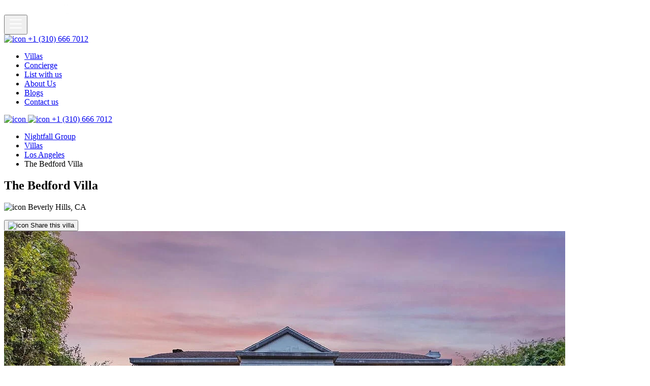

--- FILE ---
content_type: text/html; charset=UTF-8
request_url: https://nightfallgroup.com/villa/the-bedford-villa/
body_size: 25730
content:
<!doctype html><html lang="en-US"><head><script data-no-optimize="1">var litespeed_docref=sessionStorage.getItem("litespeed_docref");litespeed_docref&&(Object.defineProperty(document,"referrer",{get:function(){return litespeed_docref}}),sessionStorage.removeItem("litespeed_docref"));</script> <title>The Bedford Villa by Nightfall Group</title><meta http-equiv="content-type" content="text/html;charset=UTF-8" /><meta charset="UTF-8" /><meta name="viewport" content="width=device-width, initial-scale=1.0, maximum-scale=2.0"><meta name="author" content="Jonathan Peralta" /><meta name="generator" content="Jonathan Peralta" /><meta name="theme-color" content="#000"><meta name="apple-mobile-web-app-status-bar-style" content="default"><meta name="apple-mobile-web-app-capable" content="yes"><link rel="icon" href="https://nightfallgroup.com/favicon.ico" type="image/x-icon"><link rel="icon" href="https://nightfallgroup.com/favicon.svg" type="image/svg+xml"><link rel="apple-touch-icon" sizes="180x180" href="https://nightfallgroup.com/apple-touch-icon.png"><link rel="icon" type="image/png" sizes="96x96" href="https://nightfallgroup.com/favicon-96x96.png"><link rel="icon" type="image/png" sizes="48x48" href="https://nightfallgroup.com/favicon-48x48.png"><link rel="icon" type="image/png" sizes="32x32" href="https://nightfallgroup.com/favicon-32x32.png"><link rel="icon" type="image/png" sizes="16x16" href="https://nightfallgroup.com/favicon-16x16.png"><link rel="manifest" href="https://nightfallgroup.com/site.webmanifest"><link rel="preconnect" href="https://nightfallgroup.com" crossorigin><link rel='preconnect' href='https://www.googletagmanager.com' crossorigin><link rel='preconnect' href='https://static.hotjar.com' crossorigin><link rel='preconnect' href='https://code.tidio.co' crossorigin><link rel="preconnect" href="https://challenges.cloudflare.com"><link rel="preconnect" href="https://static.cloudflareinsights.com"><link href="https://www.google-analytics.com" rel="dns-prefetch"><link href="https://www.googletagmanager.com" rel="dns-prefetch"><link rel="preload" href="https://nightfallgroup.com/wp-content/themes/nightfall/fonts/RivieraNights-Light-WebXL.woff2" as="font" type="font/woff2" crossorigin><link rel="preload" href="https://nightfallgroup.com/wp-content/themes/nightfall/fonts/RivieraNights-Regular-WebXL.woff2" as="font" type="font/woff2" crossorigin><link rel="preload" href="https://nightfallgroup.com/wp-content/themes/nightfall/fonts/RivieraNights-Medium-WebXL.woff2" as="font" type="font/woff2" crossorigin><link rel="preload" href="https://nightfallgroup.com/wp-content/themes/nightfall/fonts/RivieraNights-Bold-WebXL.woff2" as="font" type="font/woff2" crossorigin><link rel="alternate" hreflang="fr" href="https://nightfallgroup.com/fr/villa/the-bedford-villa/" /><link rel="alternate" hreflang="en" href="https://nightfallgroup.com/villa/the-bedford-villa/" /><link rel="alternate" hreflang="x-default" href="https://nightfallgroup.com/villa/the-bedford-villa/" />
 <script type="litespeed/javascript">window.addEventListener('load',function(){setTimeout(function(){(function(w,d,s,l,i){w[l]=w[l]||[];w[l].push({'gtm.start':new Date().getTime(),event:'gtm.js'});var f=d.getElementsByTagName(s)[0],j=d.createElement(s),dl=l!='dataLayer'?'&l='+l:'';j.async=!0;j.src='https://www.googletagmanager.com/gtm.js?id='+i+dl;f.parentNode.insertBefore(j,f)})(window,document,'script','dataLayer','GTM-WGN5ZBQC')},1500)})</script> <meta name='robots' content='index, follow, max-image-preview:large, max-snippet:-1, max-video-preview:-1' /><meta name="description" content="The Bedford Villa - Discover a curated collection of exclusive villa rentals in Beverly Hills with 24/7 personalized concierge services." /><link rel="canonical" href="https://nightfallgroup.com/villa/the-bedford-villa/" /><meta property="og:locale" content="en_US" /><meta property="og:type" content="article" /><meta property="og:title" content="The Bedford Villa by Nightfall Group" /><meta property="og:description" content="The Bedford Villa - Discover a curated collection of exclusive villa rentals in Beverly Hills with 24/7 personalized concierge services." /><meta property="og:url" content="https://nightfallgroup.com/villa/the-bedford-villa/" /><meta property="og:site_name" content="Nightfall Group" /><meta property="article:modified_time" content="2025-08-21T07:43:40+00:00" /><meta property="og:image" content="http://nightfallgroup.com/wp-content/uploads/2024/05/1-Photoroom-4.webp" /><meta name="twitter:card" content="summary_large_image" /><meta name="twitter:image" content="http://nightfallgroup.com/wp-content/uploads/2024/05/1-Photoroom-4.webp" /> <script type="application/ld+json" class="yoast-schema-graph">{"@context":"https://schema.org","@graph":[{"@type":"WebPage","@id":"https://nightfallgroup.com/villa/the-bedford-villa/","url":"https://nightfallgroup.com/villa/the-bedford-villa/","name":"The Bedford Villa by Nightfall Group","isPartOf":{"@id":"https://nightfallgroup.com/#website"},"primaryImageOfPage":{"@id":"https://nightfallgroup.com/villa/the-bedford-villa/#primaryimage"},"image":{"@id":"https://nightfallgroup.com/villa/the-bedford-villa/#primaryimage"},"thumbnailUrl":"https://nightfallgroup.com/wp-content/uploads/2024/05/1-Photoroom-4.webp","datePublished":"2024-05-14T20:19:41+00:00","dateModified":"2025-08-21T07:43:40+00:00","description":"The Bedford Villa - Discover a curated collection of exclusive villa rentals in Beverly Hills with 24/7 personalized concierge services.","breadcrumb":{"@id":"https://nightfallgroup.com/villa/the-bedford-villa/#breadcrumb"},"inLanguage":"en-US","potentialAction":[{"@type":"ReadAction","target":["https://nightfallgroup.com/villa/the-bedford-villa/"]}]},{"@type":"ImageObject","inLanguage":"en-US","@id":"https://nightfallgroup.com/villa/the-bedford-villa/#primaryimage","url":"https://nightfallgroup.com/wp-content/uploads/2024/05/1-Photoroom-4.webp","contentUrl":"https://nightfallgroup.com/wp-content/uploads/2024/05/1-Photoroom-4.webp","width":1105,"height":720},{"@type":"BreadcrumbList","@id":"https://nightfallgroup.com/villa/the-bedford-villa/#breadcrumb","itemListElement":[{"@type":"ListItem","position":1,"name":"Home","item":"https://nightfallgroup.com/"},{"@type":"ListItem","position":2,"name":"Listings","item":"https://nightfallgroup.com/villa/"},{"@type":"ListItem","position":3,"name":"The Bedford Villa"}]},{"@type":"WebSite","@id":"https://nightfallgroup.com/#website","url":"https://nightfallgroup.com/","name":"Nightfall Group","description":"Luxury Villa Rentals","potentialAction":[{"@type":"SearchAction","target":{"@type":"EntryPoint","urlTemplate":"https://nightfallgroup.com/?s={search_term_string}"},"query-input":{"@type":"PropertyValueSpecification","valueRequired":true,"valueName":"search_term_string"}}],"inLanguage":"en-US"}]}</script> <link rel='dns-prefetch' href='//challenges.cloudflare.com' /><link data-optimized="2" rel="stylesheet" href="https://nightfallgroup.com/wp-content/litespeed/css/c101fc098d22d102bcf2bb0218f2c9db.css?ver=296a7" /> <script type="litespeed/javascript" data-src="https://nightfallgroup.com/wp-includes/js/jquery/jquery.min.js?ver=3.7.1" id="jquery-core-js"></script> <link rel="icon" href="https://nightfallgroup.com/wp-content/uploads/2025/07/cropped-favicon_white-32x32.jpg" sizes="32x32" /><link rel="icon" href="https://nightfallgroup.com/wp-content/uploads/2025/07/cropped-favicon_white-192x192.jpg" sizes="192x192" /><link rel="apple-touch-icon" href="https://nightfallgroup.com/wp-content/uploads/2025/07/cropped-favicon_white-180x180.jpg" /><meta name="msapplication-TileImage" content="https://nightfallgroup.com/wp-content/uploads/2025/07/cropped-favicon_white-270x270.jpg" /></head><body class="wp-singular listing-template-default single single-listing postid-54855 wp-theme-nightfall">
<noscript><iframe data-lazyloaded="1" src="about:blank" data-litespeed-src="https://www.googletagmanager.com/ns.html?id=GTM-WGN5ZBQC" height="0" width="0" style="display:none;visibility:hidden"></iframe></noscript><header class="ng-header ng-header-white position-sticky"><div class="container-fluid ng-header-container"><nav class="navbar navbar-expand-lg">
<button class="navbar-toggler" type="button" data-toggle="collapse" data-target="#menu_2" aria-controls="menu_2" aria-expanded="false" aria-label="Toggle navigation">
<svg xmlns="http://www.w3.org/2000/svg" width="30" height="30" viewBox="0 0 30 30" role="img" focusable="false"><path stroke="#fff" stroke-linecap="round" stroke-miterlimit="10" stroke-width="2" d="M4 7h22M4 15h22M4 23h22"></path></svg>
</button>
<a class="navbar-brand" href="https://nightfallgroup.com/">
<img src="https://nightfallgroup.com/wp-content/uploads/2025/11/logo.webp" alt="Nightfall group" width="120" height="54" class="ng-invert" />
</a><div class="ng-header-buttons-mobile">
<a href="tel:+13106667012" target="_blank" data-phone="13106667012" class="ng-btn ng-btn-outline-secondary">
<img src="https://nightfallgroup.com/wp-content/themes/nightfall/img/phone.svg" alt="icon" width="24" height="24" class="mr-2" data-icon="black">
<span class="ng-phone-tracking">+1 (310) 666 7012</span>
</a></div><div class="collapse navbar-collapse" id="menu_2"><ul id="menu-main-menu" class="navbar-nav ml-auto"><li id="menu-item-76115" class="menu-item menu-item-type-post_type menu-item-object-page menu-item-76115 nav-item"><a href="https://nightfallgroup.com/villas/" class="nav-link">Villas</a></li><li id="menu-item-76113" class="menu-item menu-item-type-post_type menu-item-object-page menu-item-76113 nav-item"><a href="https://nightfallgroup.com/concierge/" class="nav-link">Concierge</a></li><li id="menu-item-88427" class="menu-item menu-item-type-post_type menu-item-object-page menu-item-88427 nav-item"><a href="https://nightfallgroup.com/list-with-us/" class="nav-link">List with us</a></li><li id="menu-item-88496" class="menu-item menu-item-type-post_type menu-item-object-page menu-item-88496 nav-item"><a href="https://nightfallgroup.com/about-us/" class="nav-link">About Us</a></li><li id="menu-item-88659" class="menu-item menu-item-type-post_type menu-item-object-page current_page_parent menu-item-88659 nav-item"><a href="https://nightfallgroup.com/blogs/" class="nav-link">Blogs</a></li><li id="menu-item-76114" class="menu-item menu-item-type-post_type menu-item-object-page menu-item-76114 nav-item"><a href="https://nightfallgroup.com/contact-us/" class="nav-link">Contact us</a></li></ul><div class="ng-header-buttons mr-0 ml-0">
<a href="https://api.whatsapp.com/send/?phone=13106667012" target="_blank" class="ng-btn ng-btn-icon">
<img src="https://nightfallgroup.com/wp-content/themes/nightfall/img/wsp.svg" alt="icon" width="24" height="24" class="ng-invert">
</a>
<a href="tel:+13106667012" data-phone="13106667012" target="_blank" class="ng-btn ng-btn-outline-secondary">
<img src="https://nightfallgroup.com/wp-content/themes/nightfall/img/phone.svg" alt="icon" class="mr-2" width="24" height="24">
<span class="ng-phone-tracking">+1 (310) 666 7012</span>
</a></div></div></nav></div></header><section class="ng-breadcrumb position-relative"><div class="container-fluid"><div class="row"><div class="col-12"><ul><li>
<a href="https://nightfallgroup.com/">Nightfall Group</a></li><li>
<a href="https://nightfallgroup.com/villas/">Villas</a></li><li>
<a href="https://nightfallgroup.com/villas/los-angeles">Los Angeles</a></li><li>The Bedford Villa</li></ul></div></div></div></section><section class="ng-villa"><div class="container ng-villa-container ng-container-max"><div class="row ng-villa-row"><div class="col-lg-10 ng-villa-col-1"><h1>The Bedford Villa</h1><p>
<img data-lazyloaded="1" src="[data-uri]" data-src="https://nightfallgroup.com/wp-content/themes/nightfall/img/location.svg" alt="icon" width="16" >
<span>Beverly Hills, CA</span></p></div><div class="col-lg-2 ng-villa-col-2">
<button class="ng-btn ng-btn-outline-secondary" id="ng_share">
<img data-lazyloaded="1" src="[data-uri]" data-src="https://nightfallgroup.com/wp-content/themes/nightfall/img/share.svg" alt="icon" width="16">
<span>
Share this villa
</span>
</button></div><div class="col-12 d-none">
<img data-lazyloaded="1" src="[data-uri]" width="1105" height="720" data-src="https://nightfallgroup.com/wp-content/uploads/2024/05/1-Photoroom-4.webp" alt="The Bedford Villa" loading="lazy" data-fancybox="gallery" />
<img data-lazyloaded="1" src="[data-uri]" width="1081" height="720" data-src="https://nightfallgroup.com/wp-content/uploads/2024/05/2-Photoroom-4.webp" alt="The Bedford Villa" loading="lazy" data-fancybox="gallery" />
<img data-lazyloaded="1" src="[data-uri]" width="1080" height="720" data-src="https://nightfallgroup.com/wp-content/uploads/2024/05/3-Photoroom-4.webp" alt="The Bedford Villa" loading="lazy" data-fancybox="gallery" />
<img data-lazyloaded="1" src="[data-uri]" width="1080" height="720" data-src="https://nightfallgroup.com/wp-content/uploads/2024/05/4-Photoroom-4.webp" alt="The Bedford Villa" loading="lazy" data-fancybox="gallery" />
<img data-lazyloaded="1" src="[data-uri]" width="1080" height="720" data-src="https://nightfallgroup.com/wp-content/uploads/2024/05/5-Photoroom-3.webp" alt="The Bedford Villa" loading="lazy" data-fancybox="gallery" />
<img data-lazyloaded="1" src="[data-uri]" width="1077" height="720" data-src="https://nightfallgroup.com/wp-content/uploads/2024/05/6-Photoroom-3.webp" alt="The Bedford Villa" loading="lazy" data-fancybox="gallery" />
<img data-lazyloaded="1" src="[data-uri]" width="1122" height="720" data-src="https://nightfallgroup.com/wp-content/uploads/2024/05/7-Photoroom-3.webp" alt="The Bedford Villa" loading="lazy" data-fancybox="gallery" />
<img data-lazyloaded="1" src="[data-uri]" width="1079" height="720" data-src="https://nightfallgroup.com/wp-content/uploads/2024/05/8-Photoroom-3.webp" alt="The Bedford Villa" loading="lazy" data-fancybox="gallery" />
<img data-lazyloaded="1" src="[data-uri]" width="1114" height="720" data-src="https://nightfallgroup.com/wp-content/uploads/2024/05/9-Photoroom-3.webp" alt="The Bedford Villa" loading="lazy" data-fancybox="gallery" />
<img data-lazyloaded="1" src="[data-uri]" width="1080" height="720" data-src="https://nightfallgroup.com/wp-content/uploads/2024/05/10-Photoroom-3.webp" alt="The Bedford Villa" loading="lazy" data-fancybox="gallery" />
<img data-lazyloaded="1" src="[data-uri]" width="1080" height="720" data-src="https://nightfallgroup.com/wp-content/uploads/2024/05/11-Photoroom-3.webp" alt="The Bedford Villa" loading="lazy" data-fancybox="gallery" />
<img data-lazyloaded="1" src="[data-uri]" width="1080" height="720" data-src="https://nightfallgroup.com/wp-content/uploads/2024/05/12-Photoroom-4.webp" alt="The Bedford Villa" loading="lazy" data-fancybox="gallery" />
<img data-lazyloaded="1" src="[data-uri]" width="1077" height="720" data-src="https://nightfallgroup.com/wp-content/uploads/2024/05/13-Photoroom-4.webp" alt="The Bedford Villa" loading="lazy" data-fancybox="gallery" />
<img data-lazyloaded="1" src="[data-uri]" width="1078" height="720" data-src="https://nightfallgroup.com/wp-content/uploads/2024/05/14-Photoroom-1-1.webp" alt="The Bedford Villa" loading="lazy" data-fancybox="gallery" />
<img data-lazyloaded="1" src="[data-uri]" width="1080" height="720" data-src="https://nightfallgroup.com/wp-content/uploads/2024/05/15-Photoroom-1-1.webp" alt="The Bedford Villa" loading="lazy" data-fancybox="gallery" />
<img data-lazyloaded="1" src="[data-uri]" width="1080" height="720" data-src="https://nightfallgroup.com/wp-content/uploads/2024/05/16-Photoroom-1-1.webp" alt="The Bedford Villa" loading="lazy" data-fancybox="gallery" />
<img data-lazyloaded="1" src="[data-uri]" width="1080" height="720" data-src="https://nightfallgroup.com/wp-content/uploads/2024/05/17-Photoroom-4.webp" alt="The Bedford Villa" loading="lazy" data-fancybox="gallery" />
<img data-lazyloaded="1" src="[data-uri]" width="1080" height="720" data-src="https://nightfallgroup.com/wp-content/uploads/2024/05/18-Photoroom-4.webp" alt="The Bedford Villa" loading="lazy" data-fancybox="gallery" />
<img data-lazyloaded="1" src="[data-uri]" width="1079" height="720" data-src="https://nightfallgroup.com/wp-content/uploads/2024/05/19-Photoroom-4.webp" alt="The Bedford Villa" loading="lazy" data-fancybox="gallery" />
<img data-lazyloaded="1" src="[data-uri]" width="1077" height="720" data-src="https://nightfallgroup.com/wp-content/uploads/2024/05/20-Photoroom-4.webp" alt="The Bedford Villa" loading="lazy" data-fancybox="gallery" />
<img data-lazyloaded="1" src="[data-uri]" width="1080" height="720" data-src="https://nightfallgroup.com/wp-content/uploads/2024/05/21-Photoroom-4.webp" alt="The Bedford Villa" loading="lazy" data-fancybox="gallery" />
<img data-lazyloaded="1" src="[data-uri]" width="1080" height="720" data-src="https://nightfallgroup.com/wp-content/uploads/2024/05/22-Photoroom-4.webp" alt="The Bedford Villa" loading="lazy" data-fancybox="gallery" />
<img data-lazyloaded="1" src="[data-uri]" width="1096" height="720" data-src="https://nightfallgroup.com/wp-content/uploads/2024/05/23-Photoroom-4.webp" alt="The Bedford Villa" loading="lazy" data-fancybox="gallery" />
<img data-lazyloaded="1" src="[data-uri]" width="1080" height="720" data-src="https://nightfallgroup.com/wp-content/uploads/2024/05/25-Photoroom-4.webp" alt="The Bedford Villa" loading="lazy" data-fancybox="gallery" />
<img data-lazyloaded="1" src="[data-uri]" width="1080" height="720" data-src="https://nightfallgroup.com/wp-content/uploads/2024/05/26-Photoroom-4.webp" alt="The Bedford Villa" loading="lazy" data-fancybox="gallery" />
<img data-lazyloaded="1" src="[data-uri]" width="1080" height="720" data-src="https://nightfallgroup.com/wp-content/uploads/2024/05/27-Photoroom-2.webp" alt="The Bedford Villa" loading="lazy" data-fancybox="gallery" />
<img data-lazyloaded="1" src="[data-uri]" width="1080" height="720" data-src="https://nightfallgroup.com/wp-content/uploads/2024/05/28-Photoroom-2.webp" alt="The Bedford Villa" loading="lazy" data-fancybox="gallery" />
<img data-lazyloaded="1" src="[data-uri]" width="1080" height="720" data-src="https://nightfallgroup.com/wp-content/uploads/2024/05/29-Photoroom-2.webp" alt="The Bedford Villa" loading="lazy" data-fancybox="gallery" />
<img data-lazyloaded="1" src="[data-uri]" width="1080" height="720" data-src="https://nightfallgroup.com/wp-content/uploads/2024/05/30-Photoroom-2.webp" alt="The Bedford Villa" loading="lazy" data-fancybox="gallery" />
<img data-lazyloaded="1" src="[data-uri]" width="1079" height="720" data-src="https://nightfallgroup.com/wp-content/uploads/2024/05/31-Photoroom-2.webp" alt="The Bedford Villa" loading="lazy" data-fancybox="gallery" />
<img data-lazyloaded="1" src="[data-uri]" width="1080" height="720" data-src="https://nightfallgroup.com/wp-content/uploads/2024/05/32-Photoroom-2.webp" alt="The Bedford Villa" loading="lazy" data-fancybox="gallery" />
<img data-lazyloaded="1" src="[data-uri]" width="1078" height="720" data-src="https://nightfallgroup.com/wp-content/uploads/2024/05/33-Photoroom-2.webp" alt="The Bedford Villa" loading="lazy" data-fancybox="gallery" />
<img data-lazyloaded="1" src="[data-uri]" width="1080" height="720" data-src="https://nightfallgroup.com/wp-content/uploads/2024/05/34-Photoroom-2.webp" alt="The Bedford Villa" loading="lazy" data-fancybox="gallery" />
<img data-lazyloaded="1" src="[data-uri]" width="1080" height="720" data-src="https://nightfallgroup.com/wp-content/uploads/2024/05/35-Photoroom-2.webp" alt="The Bedford Villa" loading="lazy" data-fancybox="gallery" />
<img data-lazyloaded="1" src="[data-uri]" width="1080" height="720" data-src="https://nightfallgroup.com/wp-content/uploads/2024/05/36-Photoroom-2.webp" alt="The Bedford Villa" loading="lazy" data-fancybox="gallery" />
<img data-lazyloaded="1" src="[data-uri]" width="1080" height="720" data-src="https://nightfallgroup.com/wp-content/uploads/2024/05/37-Photoroom-2.webp" alt="The Bedford Villa" loading="lazy" data-fancybox="gallery" />
<img data-lazyloaded="1" src="[data-uri]" width="1080" height="720" data-src="https://nightfallgroup.com/wp-content/uploads/2024/05/38-Photoroom.webp" alt="The Bedford Villa" loading="lazy" data-fancybox="gallery" />
<img data-lazyloaded="1" src="[data-uri]" width="1081" height="720" data-src="https://nightfallgroup.com/wp-content/uploads/2024/05/39-Photoroom-2.webp" alt="The Bedford Villa" loading="lazy" data-fancybox="gallery" />
<img data-lazyloaded="1" src="[data-uri]" width="1080" height="720" data-src="https://nightfallgroup.com/wp-content/uploads/2024/05/40-Photoroom-2.webp" alt="The Bedford Villa" loading="lazy" data-fancybox="gallery" />
<img data-lazyloaded="1" src="[data-uri]" width="1080" height="720" data-src="https://nightfallgroup.com/wp-content/uploads/2024/05/41-Photoroom-2.webp" alt="The Bedford Villa" loading="lazy" data-fancybox="gallery" />
<img data-lazyloaded="1" src="[data-uri]" width="1080" height="720" data-src="https://nightfallgroup.com/wp-content/uploads/2024/05/42-Photoroom-2.webp" alt="The Bedford Villa" loading="lazy" data-fancybox="gallery" />
<img data-lazyloaded="1" src="[data-uri]" width="1080" height="720" data-src="https://nightfallgroup.com/wp-content/uploads/2024/05/43-Photoroom-2.webp" alt="The Bedford Villa" loading="lazy" data-fancybox="gallery" />
<img data-lazyloaded="1" src="[data-uri]" width="1081" height="720" data-src="https://nightfallgroup.com/wp-content/uploads/2024/05/44-Photoroom.webp" alt="The Bedford Villa" loading="lazy" data-fancybox="gallery" /></div><div class="col-12 ng-villa-col-3"><div>
<img src="https://nightfallgroup.com/wp-content/uploads/2024/05/1-Photoroom-4.webp" alt="The Bedford Villa" class="w-100 ng_first_image" fetchpriority="high" loading="eager" data-fancybox-trigger="gallery" data-fancybox-index="0" data-source="old" data-no-lazy="1" style="cursor: pointer;" /></div><div>
<img data-lazyloaded="1" src="[data-uri]" width="1081" height="720" data-src="https://nightfallgroup.com/wp-content/uploads/2024/05/2-Photoroom-4.webp" alt="The Bedford Villa" loading="lazy" data-fancybox-trigger="gallery" data-fancybox-index="1" data-source="old" style="cursor: pointer;" />
<img data-lazyloaded="1" src="[data-uri]" width="1080" height="720" data-src="https://nightfallgroup.com/wp-content/uploads/2024/05/3-Photoroom-4.webp" alt="The Bedford Villa" loading="lazy" data-fancybox-trigger="gallery" data-fancybox-index="2" data-source="old" style="cursor: pointer;" />
<img data-lazyloaded="1" src="[data-uri]" width="1080" height="720" data-src="https://nightfallgroup.com/wp-content/uploads/2024/05/4-Photoroom-4.webp" alt="The Bedford Villa" loading="lazy" data-fancybox-trigger="gallery" data-fancybox-index="3" data-source="old" style="cursor: pointer;" />
<img data-lazyloaded="1" src="[data-uri]" width="1080" height="720" data-src="https://nightfallgroup.com/wp-content/uploads/2024/05/5-Photoroom-3.webp" alt="The Bedford Villa" loading="lazy" data-fancybox-trigger="gallery" data-fancybox-index="4" data-source="old" style="cursor: pointer;" /></div>
<button class="ng-btn ng-btn-primary" data-fancybox-trigger="gallery" data-fancybox-index="0">
MORE PHOTOS
</button></div><div class="col-lg-8 ng-villa-col-4"><h2>Unparalleled Luxury In Beverly Hills</h2><hr><div class="ng-villa-badges"><div>
Guests 16</div><div>
Bedrooms 8</div><div>
Bathrooms 9</div></div><div class="ng-villa-content"><div id="collapsibleContent" class="text-dark"><p>Indulge in unmatched luxury, an exquisitely remodeled 7,000 sqft estate nestled in the prestigious flats of Rodeo Drive. This fully furnished masterpiece boasts all featuring top-of-the-line appliances and high-end Italian furniture.</p><p>Relish the pinnacle of comfort with a heated pool and jacuzzi, accompanied by a Sonos surround sound system, crafting an oasis of relaxation and entertainment. With flexible lease terms and full concierge services, we cater to your every need, ensuring a living experience that is both lavish and effortless.</p><p>&nbsp;</p></div>
<button class="btn btn-link p-0 text-decoration-none d-none text-dark ng-500" id="collapsibleButton">
See more
</button></div><hr><h3>
Included services</h3><ul class="ng-villa-iconbox two-columns"><li><div>
<img data-lazyloaded="1" src="[data-uri]" data-src="https://nightfallgroup.com/wp-content/themes/nightfall/img/check.svg" alt="icon" width="16"></div>
<span>
24/7/365 dedicated concierge assistance
</span></li><li><div>
<img data-lazyloaded="1" src="[data-uri]" data-src="https://nightfallgroup.com/wp-content/themes/nightfall/img/check.svg" alt="icon" width="16"></div>
<span>
Welcome amenities upon arrival
</span></li><li><div>
<img data-lazyloaded="1" src="[data-uri]" data-src="https://nightfallgroup.com/wp-content/themes/nightfall/img/check.svg" alt="icon" width="16"></div>
<span>
Pool maintenance and gardening services
</span></li><li><div>
<img data-lazyloaded="1" src="[data-uri]" data-src="https://nightfallgroup.com/wp-content/themes/nightfall/img/check.svg" alt="icon" width="16"></div>
<span>
Provision of household linens, bathroom towels, and toiletries
</span></li><li><div>
<img data-lazyloaded="1" src="[data-uri]" data-src="https://nightfallgroup.com/wp-content/themes/nightfall/img/check.svg" alt="icon" width="16"></div>
<span>
Reservations for restaurants and clubs
</span></li><li><div>
<img data-lazyloaded="1" src="[data-uri]" data-src="https://nightfallgroup.com/wp-content/themes/nightfall/img/check.svg" alt="icon" width="16"></div>
<span>
Arrangements for excursions and activities
</span></li></ul><hr><h3>
A la carte services</h3><ul class="ng-villa-iconbox two-columns"><li><div>
<img data-lazyloaded="1" src="[data-uri]" data-src="https://nightfallgroup.com/wp-content/themes/nightfall/img/check.svg" alt="icon" width="16"></div>
<span>
Airport transfer services
</span></li><li><div>
<img data-lazyloaded="1" src="[data-uri]" data-src="https://nightfallgroup.com/wp-content/themes/nightfall/img/check.svg" alt="icon" width="16"></div>
<span>
Yacht chartering
</span></li><li><div>
<img data-lazyloaded="1" src="[data-uri]" data-src="https://nightfallgroup.com/wp-content/themes/nightfall/img/check.svg" alt="icon" width="16"></div>
<span>
Housekeeping
</span></li><li><div>
<img data-lazyloaded="1" src="[data-uri]" data-src="https://nightfallgroup.com/wp-content/themes/nightfall/img/check.svg" alt="icon" width="16"></div>
<span>
Special event celebrations, including honeymoons, weddings, anniversaries, and more
</span></li><li><div>
<img data-lazyloaded="1" src="[data-uri]" data-src="https://nightfallgroup.com/wp-content/themes/nightfall/img/check.svg" alt="icon" width="16"></div>
<span>
Private chefs and butlers
</span></li><li><div>
<img data-lazyloaded="1" src="[data-uri]" data-src="https://nightfallgroup.com/wp-content/themes/nightfall/img/check.svg" alt="icon" width="16"></div>
<span>
Laundry services
</span></li><li><div>
<img data-lazyloaded="1" src="[data-uri]" data-src="https://nightfallgroup.com/wp-content/themes/nightfall/img/check.svg" alt="icon" width="16"></div>
<span>
Grocery restocking
</span></li><li><div>
<img data-lazyloaded="1" src="[data-uri]" data-src="https://nightfallgroup.com/wp-content/themes/nightfall/img/check.svg" alt="icon" width="16"></div>
<span>
Additional services available upon request
</span></li></ul><hr><div class="ng-villa-cta"><h4><div>
<img src="https://nightfallgroup.com/wp-content/themes/nightfall/img/phone.svg" alt="icon" width="24" class="ng-invert"></div>
<span>
Have questions about The Bedford Villa?
</span></h4><p>
Schedule a call with our team! A dedicated advisor will contact you to provide all the necessary details and information about this home and how to plan your tailor-made rental stay or event.</p>
<a href="https://nightfallgroup.com/contact-us/" class="ng-btn ng-btn-secondary">
<span class="text-uppercase mr-2">
Schedule a call
</span>
<img data-lazyloaded="1" src="[data-uri]" data-src="https://nightfallgroup.com/wp-content/themes/nightfall/img/arrow_2.svg" alt="icon" width="20" class="ng-invert">
</a></div><div class="accordion" id="accordion"><div class="card"><div class="card-header">
<button class="btn" type="button" data-toggle="collapse" data-target="#item_1" aria-controls="item_1" aria-expanded="true">
<span>
Amenities
</span>
<img data-lazyloaded="1" src="[data-uri]" data-src="https://nightfallgroup.com/wp-content/themes/nightfall/img/arrow_down.svg" alt="arrow" width="20">
</button></div><div id="item_1" class="collapse show"><div class="card-body px-0"><ul class="ng-villa-iconbox four-columns"><li><div>
<img data-lazyloaded="1" src="[data-uri]" data-src="https://nightfallgroup.com/wp-content/uploads/2024/06/fitness_center_24dp_FILL0_wght300_GRAD0_opsz24.svg" alt="icon" width="20" class="ng-invert" /></div>
<span>Gym</span></li><li><div>
<img data-lazyloaded="1" src="[data-uri]" data-src="https://nightfallgroup.com/wp-content/uploads/2024/06/pool.svg" alt="icon" width="20" class="ng-invert" /></div>
<span>Pool</span></li><li><div>
<img data-lazyloaded="1" src="[data-uri]" data-src="https://nightfallgroup.com/wp-content/uploads/2024/06/speaker_group_24dp_FILL0_wght400_GRAD0_opsz24.svg" alt="icon" width="20" class="ng-invert" /></div>
<span>Sound System</span></li></ul></div></div></div><div class="card"><div class="card-header">
<button class="btn" type="button" data-toggle="collapse" data-target="#item_2" aria-controls="item_2" aria-expanded="true">
<span>
Map
</span>
<img data-lazyloaded="1" src="[data-uri]" data-src="https://nightfallgroup.com/wp-content/themes/nightfall/img/arrow_down.svg" alt="arrow" width="20">
</button></div><div id="item_2" class="collapse show"><div class="card-body px-0"><div id="map" class="w-100"></div></div></div></div><div class="card"><div class="card-header">
<button class="btn" type="button" data-toggle="collapse" data-target="#item_3" aria-controls="item_3" aria-expanded="true">
<span>
House Rules
</span>
<img data-lazyloaded="1" src="[data-uri]" data-src="https://nightfallgroup.com/wp-content/themes/nightfall/img/arrow_down.svg" alt="arrow" width="20">
</button></div><div id="item_3" class="collapse show"><div class="card-body px-0"><ul class="ng-villa-iconbox three-columns"><li><div>
<img data-lazyloaded="1" src="[data-uri]" data-src="https://nightfallgroup.com/wp-content/uploads/2024/06/date_range_24dp_FILL0_wght300_GRAD0_opsz24.svg" alt="icon" width="20" class="ng-invert"></div>
<span>
3 Min booking nights
</span></li><li><div>
<img data-lazyloaded="1" src="[data-uri]" data-src="https://nightfallgroup.com/wp-content/uploads/2024/06/clock.svg" alt="icon" width="20" class="ng-invert"></div>
<span>
Check-in After 4:00 PM
</span></li><li><div>
<img data-lazyloaded="1" src="[data-uri]" data-src="https://nightfallgroup.com/wp-content/uploads/2024/06/clock.svg" alt="icon" width="20" class="ng-invert"></div>
<span>
Check-out Before 10:00 AM
</span></li></ul><ul class="ng-villa-iconbox three-columns"><li><div>
<img data-lazyloaded="1" src="[data-uri]" data-src="https://nightfallgroup.com/wp-content/uploads/2024/06/smoke_no.svg" alt="icon" width="20" class="ng-invert"></div>
<span>
No Smoking
</span></li><li><div>
<img data-lazyloaded="1" src="[data-uri]" data-src="https://nightfallgroup.com/wp-content/uploads/2024/06/block_24dp_FILL0_wght300_GRAD0_opsz24.svg" alt="icon" width="20" class="ng-invert"></div>
<span>
Pets are not allowed
</span></li><li><div>
<img data-lazyloaded="1" src="[data-uri]" data-src="https://nightfallgroup.com/wp-content/uploads/2024/06/party_no.svg" alt="icon" width="20" class="ng-invert"></div>
<span>
Events not allowed
</span></li><li><div>
<img data-lazyloaded="1" src="[data-uri]" data-src="https://nightfallgroup.com/wp-content/uploads/2024/06/children.svg" alt="icon" width="20" class="ng-invert"></div>
<span>
Children allowed
</span></li></ul></div></div></div></div><h3>
Similar listings</h3><div class="row"><div class="col-lg-4 px-lg-2 mb-4 mb-lg-0"><div class="ng-listing-item"><div class="ng-listing-item-media">
<img data-lazyloaded="1" src="[data-uri]" width="500" height="333" data-src="https://nightfallgroup.com/wp-content/uploads/2025/09/1-11-500x333.jpg" alt="The Holt Villa" loading="lazy" onclick="window.open('https://nightfallgroup.com/villa/the-holt-villa/', '_self')" />
<span>Starting at <sup>$</sup>4,000                                            <sub>/night</sub>
</span></div><div class="ng-listing-item-content" onclick="window.open('https://nightfallgroup.com/villa/the-holt-villa/', '_self')"><div class="ng-listing-item-content-top">
<span>The Holt Villa</span>
<a href="https://nightfallgroup.com/villa/the-holt-villa/" target="_blank" class="ng-btn" style="white-space:nowrap;">Inquire Now</a></div><div class="ng-listing-item-content-bottom">
<span>Beverly Hills, CA</span><div class="ng-listing-item-labels"><div>10 guests</div><div>5 bedrooms</div><div>7.5 bath</div></div></div></div></div></div><div class="col-lg-4 px-lg-2 mb-4 mb-lg-0"><div class="ng-listing-item"><div class="ng-listing-item-media">
<img data-lazyloaded="1" src="[data-uri]" width="300" height="200" data-src="https://nightfallgroup.com/wp-content/uploads/2023/09/1-53-300x200.webp" alt="The Mita Villa" loading="lazy" onclick="window.open('https://nightfallgroup.com/villa/the-mita-villa/', '_self')" />
<span>Starting at <sup>$</sup>4,500                                            <sub>/night</sub>
</span></div><div class="ng-listing-item-content" onclick="window.open('https://nightfallgroup.com/villa/the-mita-villa/', '_self')"><div class="ng-listing-item-content-top">
<span>The Mita Villa</span>
<a href="https://nightfallgroup.com/villa/the-mita-villa/" target="_blank" class="ng-btn" style="white-space:nowrap;">Inquire Now</a></div><div class="ng-listing-item-content-bottom">
<span>Beverly Hills, CA</span><div class="ng-listing-item-labels"><div>10 guests</div><div>5 bedrooms</div><div>5 bath</div></div></div></div></div></div><div class="col-lg-4 px-lg-2 mb-4 mb-lg-0"><div class="ng-listing-item"><div class="ng-listing-item-media">
<img data-lazyloaded="1" src="[data-uri]" width="500" height="333" data-src="https://nightfallgroup.com/wp-content/uploads/2025/03/2-500x333.png" alt="The Sienna Villa" loading="lazy" onclick="window.open('https://nightfallgroup.com/villa/the-sienna-villa/', '_self')" />
<span>Rate upon inquiry</span></div><div class="ng-listing-item-content" onclick="window.open('https://nightfallgroup.com/villa/the-sienna-villa/', '_self')"><div class="ng-listing-item-content-top">
<span>The Sienna Villa</span>
<a href="https://nightfallgroup.com/villa/the-sienna-villa/" target="_blank" class="ng-btn" style="white-space:nowrap;">Inquire Now</a></div><div class="ng-listing-item-content-bottom">
<span>Beverly Hills, CA</span><div class="ng-listing-item-labels"><div>8 guests</div><div>4 bedrooms</div><div>5 bath</div></div></div></div></div></div></div></div><div class="col-lg-4 ng-villa-col-5"><div class="ng-villa-box position-sticky" style="top:88px;"><div class="ng-villa-box-price"><h3>
Starting At</h3><div>
<span>$</span>
<strong>5,000</strong>
<small>/night</small></div><p>+ taxes & fees</p></div><div class="ng-villa-box-form" id="step_1"><form id="ng-villa-form"><div class="form-row">
<input type="hidden" value="N/A" name="check_in_hidden" id="check_in_hidden" readonly>
<input type="hidden" value="N/A" name="check_out_hidden" id="check_out_hidden" readonly>
<input type="hidden" name="check_in" id="check_in" readonly>
<input type="hidden" name="check_out" id="check_out" readonly><div class="form-group col-lg-6">
<label class="ng-checkbox">
<input type="checkbox" value="Yes" id="datesFlexible">
<span class="ng-checkbox-mark"></span>
<strong>
My dates are flexible
</strong>
</label></div><div class="form-group col-lg-6">
<label class="ng-checkbox">
<input type="checkbox" value="Yes" id="event">
<span class="ng-checkbox-mark"></span>
<strong>
It's for an event?
</strong>
</label></div><div class="form-group col-12">
<img data-lazyloaded="1" src="[data-uri]" data-src="https://nightfallgroup.com/wp-content/themes/nightfall/img/mail.svg" alt="icon" width="16">
<input type="email" class="form-control" name="email" id="email" autocomplete="nope" placeholder="Your email"></div><div class="form-group col-12">
<button type="submit" class="ng-btn ng-btn-secondary">
<span class="mr-2">
REQUEST BOOKING
</span>
<img data-lazyloaded="1" src="[data-uri]" data-src="https://nightfallgroup.com/wp-content/themes/nightfall/img/arrow_2.svg" alt="submit icon" width="20" class="ng-invert">
</button><p>
Or contact us: <a href="tel:+13106667012"> + 1 (310) 666-7012</a></p></div></div></form></div><div class="ng-villa-box-form d-none" id="step_2"><div class="wpcf7 no-js" id="wpcf7-f75863-o1" lang="en-US" dir="ltr" data-wpcf7-id="75863"><div class="screen-reader-response"><p role="status" aria-live="polite" aria-atomic="true"></p><ul></ul></div><form action="/villa/the-bedford-villa/#wpcf7-f75863-o1" method="post" class="wpcf7-form init" aria-label="Contact form" autocomplete="off" novalidate="novalidate" data-status="init"><fieldset class="hidden-fields-container"><input type="hidden" name="_wpcf7" value="75863" /><input type="hidden" name="_wpcf7_version" value="6.1.4" /><input type="hidden" name="_wpcf7_locale" value="en_US" /><input type="hidden" name="_wpcf7_unit_tag" value="wpcf7-f75863-o1" /><input type="hidden" name="_wpcf7_container_post" value="0" /><input type="hidden" name="_wpcf7_posted_data_hash" value="" /></fieldset><div class="form-row"><div class="form-group col-6">
<input class="wpcf7-form-control wpcf7-hidden" id="device" value="" type="hidden" name="device" />
<input class="wpcf7-form-control wpcf7-hidden" id="browser" value="" type="hidden" name="browser" />
<input class="wpcf7-form-control wpcf7-hidden" id="villa_hidden" value="" type="hidden" name="villa_hidden" />
<input class="wpcf7-form-control wpcf7-hidden" id="villa_url" value="" type="hidden" name="villa_url" />
<input class="wpcf7-form-control wpcf7-hidden" id="villa_city" value="" type="hidden" name="villa_city" />
<input class="wpcf7-form-control wpcf7-hidden" id="check_in_hidden" value="" type="hidden" name="check_in_hidden" />
<input class="wpcf7-form-control wpcf7-hidden" id="check_in_hubspot" value="" type="hidden" name="check_in_hubspot" />
<input class="wpcf7-form-control wpcf7-hidden" id="check_out_hidden" value="" type="hidden" name="check_out_hidden" />
<input class="wpcf7-form-control wpcf7-hidden" id="check_out_hubspot" value="" type="hidden" name="check_out_hubspot" />
<input class="wpcf7-form-control wpcf7-hidden" id="email_hidden" value="" type="hidden" name="email_hidden" />
<input class="wpcf7-form-control wpcf7-hidden" id="datesFlexible_hidden" value="" type="hidden" name="datesFlexible_hidden" />
<input class="wpcf7-form-control wpcf7-hidden" id="event_hidden" value="" type="hidden" name="event_hidden" />
<input class="wpcf7-form-control wpcf7-hidden" id="user_country" value="" type="hidden" name="user_country" />
<input class="wpcf7-form-control wpcf7-hidden" id="user_state" value="" type="hidden" name="user_state" />
<input class="wpcf7-form-control wpcf7-hidden" id="user_city" value="" type="hidden" name="user_city" />
<input class="wpcf7-form-control wpcf7-hidden" id="lead_city" value="" type="hidden" name="lead_city" />
<input class="wpcf7-form-control wpcf7-hidden" id="lead_state" value="" type="hidden" name="lead_state" />
<input class="wpcf7-form-control wpcf7-hidden" id="lead_country" value="" type="hidden" name="lead_country" />
<input class="wpcf7-form-control wpcf7-hidden" id="country_code" value="" type="hidden" name="country_code" />
<input class="wpcf7-form-control wpcf7-hidden" value="" type="hidden" name="form_lang" /><p><img data-lazyloaded="1" src="[data-uri]" data-src="https://nightfallgroup.com/wp-content/themes/nightfall/img/person.svg" alt="icon" width="16" /><span class="wpcf7-form-control-wrap" data-name="first_name"><input size="40" maxlength="400" class="wpcf7-form-control wpcf7-text wpcf7-validates-as-required form-control" autocomplete="nope" aria-required="true" aria-invalid="false" placeholder="First Name" value="" type="text" name="first_name" /></span></p></div><div class="form-group col-6"><p><img data-lazyloaded="1" src="[data-uri]" data-src="https://nightfallgroup.com/wp-content/themes/nightfall/img/person.svg" alt="icon" width="16" /><span class="wpcf7-form-control-wrap" data-name="last_name"><input size="40" maxlength="400" class="wpcf7-form-control wpcf7-text wpcf7-validates-as-required form-control" autocomplete="nope" aria-required="true" aria-invalid="false" placeholder="Last name" value="" type="text" name="last_name" /></span></p></div><div class="form-group col-7"><p><span class="wpcf7-form-control-wrap" data-name="phone"><input size="40" maxlength="400" class="wpcf7-form-control wpcf7-tel wpcf7-validates-as-required wpcf7-text wpcf7-validates-as-tel phone_contact form-control" aria-required="true" aria-invalid="false" value="" type="tel" name="phone" /></span></p></div><div class="form-group col-5"><p><img data-lazyloaded="1" src="[data-uri]" data-src="https://nightfallgroup.com/wp-content/themes/nightfall/img/guests.svg" alt="icon" width="16" /><span class="wpcf7-form-control-wrap" data-name="guests"><select class="wpcf7-form-control wpcf7-select wpcf7-validates-as-required form-control" aria-required="true" aria-invalid="false" name="guests"><option value="">Guests</option><option value="1">1</option><option value="2">2</option><option value="3">3</option><option value="4">4</option><option value="5">5</option><option value="6">6</option><option value="7">7</option><option value="8">8</option><option value="9">9</option><option value="10">10</option><option value="11">11</option><option value="+12">+12</option></select></span></p></div><div class="form-group col-12"><p><img data-lazyloaded="1" src="[data-uri]" data-src="https://nightfallgroup.com/wp-content/themes/nightfall/img/message.svg" alt="icon" width="16" /><span class="wpcf7-form-control-wrap" data-name="message"><textarea cols="40" rows="5" maxlength="2000" class="wpcf7-form-control wpcf7-textarea wpcf7-validates-as-required form-control" aria-required="true" aria-invalid="false" placeholder="Tell us more about your trip" name="message"></textarea></span><span class="wpcf7-form-control-wrap" data-name="email_user"><input size="40" maxlength="400" class="wpcf7-form-control wpcf7-email wpcf7-validates-as-required wpcf7-text wpcf7-validates-as-email d-none" id="email_user" aria-required="true" aria-invalid="false" value="" type="email" name="email_user" /></span></p></div><div class="form-group col-12">
<input class="wpcf7-form-control wpcf7-hidden" id="utm_source_ng" value="" type="hidden" name="utm_source_ng" />
<input class="wpcf7-form-control wpcf7-hidden" id="utm_medium_ng" value="" type="hidden" name="utm_medium_ng" />
<input class="wpcf7-form-control wpcf7-hidden" id="utm_term_ng" value="" type="hidden" name="utm_term_ng" />
<input class="wpcf7-form-control wpcf7-hidden" id="utm_content_ng" value="" type="hidden" name="utm_content_ng" />
<input class="wpcf7-form-control wpcf7-hidden" id="utm_campaign_ng" value="" type="hidden" name="utm_campaign_ng" />
<input class="wpcf7-form-control wpcf7-hidden" id="gclid_ng" value="" type="hidden" name="gclid_ng" /><div class="wpcf7-turnstile cf-turnstile" data-sitekey="0x4AAAAAACAMvRLWeY2E2svX" data-response-field-name="_wpcf7_turnstile_response"></div><p><button type="submit" class="ng-btn ng-btn-secondary"><span class="mr-2">REQUEST BOOKING</span><img data-lazyloaded="1" src="[data-uri]" data-src="https://nightfallgroup.com/wp-content/themes/nightfall/img/arrow_2.svg" alt="submit icon" width="20" class="ng-invert" /></button></p><p class="mt-4 text-center">Or contact us: <a href="tel:+13106667012" class="ng-500" style="color: #292929;"> + 1 (310) 666-7012</a></p></div></div><div class="wpcf7-response-output" aria-hidden="true"></div></form></div></div><div class="ng-villa-box-form d-none" id="step_3"><div class="p-3 mx-auto" style="border: 2px solid #c0c0c0; border-radius: 50%; width: max-content;">
<img data-lazyloaded="1" src="[data-uri]" data-src="https://nightfallgroup.com/wp-content/themes/nightfall/img/check.svg" alt="icon" width="50"></div><div class="text-center mt-3 text-dark"><h5>
Thank you for your message!</h5><p>
We will be with you shortly.</p></div></div></div></div></div></div></section><footer class="ng-footer ng-bg-dark-2"><div class="container ng-footer-container"><div class="row ng-footer-row"><div class="col-12 ng-footer-col-0"><div class="py-2"></div><div class="d-block d-lg-none"><h5 class="widget-title">DESTINATIONS</h5><div class="menu-destinations-container"><ul id="menu-destinations" class="menu"><li id="menu-item-84277" class="menu-item menu-item-type-post_type menu-item-object-page menu-item-84277"><a href="https://nightfallgroup.com/villas/los-angeles/">Los Angeles, CA</a></li><li id="menu-item-84279" class="menu-item menu-item-type-post_type menu-item-object-page menu-item-84279"><a href="https://nightfallgroup.com/villas/miami/">Miami, FL</a></li><li id="menu-item-84280" class="menu-item menu-item-type-post_type menu-item-object-page menu-item-84280"><a href="https://nightfallgroup.com/villas/hamptons/">The Hamptons, NY</a></li><li id="menu-item-84281" class="menu-item menu-item-type-post_type menu-item-object-page menu-item-84281"><a href="https://nightfallgroup.com/villas/cannes/">Cannes, France</a></li><li id="menu-item-84282" class="menu-item menu-item-type-post_type menu-item-object-page menu-item-84282"><a href="https://nightfallgroup.com/villas/st-tropez/">St.Tropez, France</a></li><li id="menu-item-84283" class="font-weight-bold menu-item menu-item-type-post_type menu-item-object-page menu-item-84283"><a href="https://nightfallgroup.com/villas/">View all</a></li></ul></div></div></div><div class="col-lg-3 ng-footer-col-1 d-none d-lg-block"><h5 class="widget-title">DESTINATIONS</h5><div class="menu-destinations-container"><ul id="menu-destinations-1" class="menu"><li class="menu-item menu-item-type-post_type menu-item-object-page menu-item-84277"><a href="https://nightfallgroup.com/villas/los-angeles/">Los Angeles, CA</a></li><li class="menu-item menu-item-type-post_type menu-item-object-page menu-item-84279"><a href="https://nightfallgroup.com/villas/miami/">Miami, FL</a></li><li class="menu-item menu-item-type-post_type menu-item-object-page menu-item-84280"><a href="https://nightfallgroup.com/villas/hamptons/">The Hamptons, NY</a></li><li class="menu-item menu-item-type-post_type menu-item-object-page menu-item-84281"><a href="https://nightfallgroup.com/villas/cannes/">Cannes, France</a></li><li class="menu-item menu-item-type-post_type menu-item-object-page menu-item-84282"><a href="https://nightfallgroup.com/villas/st-tropez/">St.Tropez, France</a></li><li class="font-weight-bold menu-item menu-item-type-post_type menu-item-object-page menu-item-84283"><a href="https://nightfallgroup.com/villas/">View all</a></li></ul></div></div><div class="col-lg-3 ng-footer-col-2"><h5 class="widget-title">HOME</h5><div class="menu-home-container"><ul id="menu-home" class="menu"><li id="menu-item-84308" class="menu-item menu-item-type-post_type menu-item-object-page menu-item-84308"><a href="https://nightfallgroup.com/concierge/">CONCIERGE</a></li><li id="menu-item-84309" class="menu-item menu-item-type-post_type menu-item-object-page menu-item-84309"><a href="https://nightfallgroup.com/contact-us/">CONTACT US</a></li><li id="menu-item-84310" class="menu-item menu-item-type-post_type menu-item-object-page menu-item-84310"><a href="https://nightfallgroup.com/about-us/">ABOUT US</a></li><li id="menu-item-87949" class="menu-item menu-item-type-post_type menu-item-object-page menu-item-87949"><a href="https://nightfallgroup.com/venues/">EVENT VENUES</a></li><li id="menu-item-95561" class="menu-item menu-item-type-post_type menu-item-object-page menu-item-95561"><a href="https://nightfallgroup.com/list-with-us/">LIST WITH US</a></li></ul></div></div><div class="col-lg-3 ng-footer-col-3"><h5 class="widget-title">COMMUNITY</h5><div class="menu-community-container"><ul id="menu-community" class="menu"><li id="menu-item-76124" class="menu-item menu-item-type-post_type menu-item-object-page current_page_parent menu-item-76124"><a href="https://nightfallgroup.com/blogs/">Blogs</a></li><li id="menu-item-76125" class="menu-item menu-item-type-post_type menu-item-object-page menu-item-76125"><a href="https://nightfallgroup.com/membership/">Membership</a></li><li id="menu-item-77289" class="menu-item menu-item-type-post_type menu-item-object-page menu-item-77289"><a href="https://nightfallgroup.com/partner-with-us/">Partner with us</a></li><li id="menu-item-94642" class="menu-item menu-item-type-post_type menu-item-object-page menu-item-94642"><a href="https://nightfallgroup.com/guest-posts/">Guest posts</a></li><li id="menu-item-95491" class="menu-item menu-item-type-post_type menu-item-object-page menu-item-95491"><a href="https://nightfallgroup.com/press-media/">PRESS &#038; MEDIA</a></li></ul></div></div><div class="col-lg-3 ng-footer-col-4"><h5 class="widget-title">COMPANY</h5><div class="menu-company-container"><ul id="menu-company" class="menu"><li id="menu-item-76123" class="menu-item menu-item-type-post_type menu-item-object-page menu-item-76123"><a href="https://nightfallgroup.com/terms-of-service/">Terms of Service</a></li><li id="menu-item-76121" class="menu-item menu-item-type-post_type menu-item-object-page menu-item-privacy-policy menu-item-76121"><a rel="privacy-policy" href="https://nightfallgroup.com/privacy-policy/">Privacy Policy</a></li><li id="menu-item-76122" class="menu-item menu-item-type-post_type menu-item-object-page menu-item-76122"><a href="https://nightfallgroup.com/cookie-policy/">Cookie Policy</a></li><li id="menu-item-95486" class="menu-item menu-item-type-post_type menu-item-object-page menu-item-95486"><a href="https://nightfallgroup.com/nightfall-group-master-verification-authority-profile/">Authority Profile</a></li><li id="menu-item-96189" class="menu-item menu-item-type-post_type menu-item-object-page menu-item-96189"><a href="https://nightfallgroup.com/careers/">Join our team</a></li><li id="menu-item-96315" class="menu-item menu-item-type-post_type menu-item-object-page menu-item-96315"><a href="https://nightfallgroup.com/media-kit/">Media kit</a></li></ul></div></div><div class="col-12 ng-footer-col-5"><hr></div><div class="col-lg-4 ng-footer-col-6"><ul class="ng-footer-social"><li>
<a href="https://api.whatsapp.com/send/?phone=13106667012" target="_blank">
<svg fill="#fff" height="20px" width="20px" version="1.1" id="Layer_1" xmlns="http://www.w3.org/2000/svg" xmlns:xlink="http://www.w3.org/1999/xlink" viewBox="0 0 308 308" xml:space="preserve"> <g id="XMLID_468_"> <path id="XMLID_469_" d="M227.904,176.981c-0.6-0.288-23.054-11.345-27.044-12.781c-1.629-0.585-3.374-1.156-5.23-1.156
c-3.032,0-5.579,1.511-7.563,4.479c-2.243,3.334-9.033,11.271-11.131,13.642c-0.274,0.313-0.648,0.687-0.872,0.687
c-0.201,0-3.676-1.431-4.728-1.888c-24.087-10.463-42.37-35.624-44.877-39.867c-0.358-0.61-0.373-0.887-0.376-0.887
c0.088-0.323,0.898-1.135,1.316-1.554c1.223-1.21,2.548-2.805,3.83-4.348c0.607-0.731,1.215-1.463,1.812-2.153
c1.86-2.164,2.688-3.844,3.648-5.79l0.503-1.011c2.344-4.657,0.342-8.587-0.305-9.856c-0.531-1.062-10.012-23.944-11.02-26.348
c-2.424-5.801-5.627-8.502-10.078-8.502c-0.413,0,0,0-1.732,0.073c-2.109,0.089-13.594,1.601-18.672,4.802
c-5.385,3.395-14.495,14.217-14.495,33.249c0,17.129,10.87,33.302,15.537,39.453c0.116,0.155,0.329,0.47,0.638,0.922
c17.873,26.102,40.154,45.446,62.741,54.469c21.745,8.686,32.042,9.69,37.896,9.69c0.001,0,0.001,0,0.001,0
c2.46,0,4.429-0.193,6.166-0.364l1.102-0.105c7.512-0.666,24.02-9.22,27.775-19.655c2.958-8.219,3.738-17.199,1.77-20.458
C233.168,179.508,230.845,178.393,227.904,176.981z"></path> <path id="XMLID_470_" d="M156.734,0C73.318,0,5.454,67.354,5.454,150.143c0,26.777,7.166,52.988,20.741,75.928L0.212,302.716
c-0.484,1.429-0.124,3.009,0.933,4.085C1.908,307.58,2.943,308,4,308c0.405,0,0.813-0.061,1.211-0.188l79.92-25.396
c21.87,11.685,46.588,17.853,71.604,17.853C240.143,300.27,308,232.923,308,150.143C308,67.354,240.143,0,156.734,0z
M156.734,268.994c-23.539,0-46.338-6.797-65.936-19.657c-0.659-0.433-1.424-0.655-2.194-0.655c-0.407,0-0.815,0.062-1.212,0.188
l-40.035,12.726l12.924-38.129c0.418-1.234,0.209-2.595-0.561-3.647c-14.924-20.392-22.813-44.485-22.813-69.677
c0-65.543,53.754-118.867,119.826-118.867c66.064,0,119.812,53.324,119.812,118.867
C276.546,215.678,222.799,268.994,156.734,268.994z"></path> </g> </svg>                                </a></li><li>
<a href="https://www.facebook.com/thenightfallgroup/" target="_blank">
<svg width="10" height="16" viewBox="0 0 10 16" fill="none" xmlns="http://www.w3.org/2000/svg">
<path d="M9.16685 0.996898C9.16685 0.886273 9.1231 0.780648 9.04497 0.702523C8.96685 0.624398 8.8606 0.580648 8.7506 0.580648H6.66747C5.6181 0.528148 4.59122 0.893773 3.8106 1.59627C3.02997 2.29877 2.55872 3.2819 2.5006 4.33065V6.58065H0.417471C0.306846 6.58065 0.201221 6.6244 0.123096 6.70252C0.0449705 6.78065 0.0012207 6.8869 0.0012207 6.9969V9.16377C0.0012207 9.2744 0.0449705 9.38002 0.123096 9.45877C0.201221 9.53752 0.307471 9.58065 0.417471 9.58065H2.5006V15.1638C2.5006 15.2744 2.54435 15.38 2.62247 15.4588C2.7006 15.5375 2.80685 15.5806 2.91685 15.5806H5.41685C5.52747 15.5806 5.6331 15.5369 5.71122 15.4588C5.78935 15.3806 5.8331 15.2744 5.8331 15.1638V9.58065H8.01622C8.10872 9.5819 8.19935 9.55252 8.2731 9.49627C8.34685 9.44002 8.4006 9.36127 8.42435 9.2719L9.02435 7.10502C9.04122 7.04377 9.0431 6.97877 9.0306 6.91627C9.0181 6.85377 8.99185 6.79502 8.9531 6.7444C8.91435 6.69377 8.86497 6.65252 8.80747 6.62377C8.74997 6.59502 8.68747 6.58065 8.62372 6.58002H5.83185V4.33002C5.85247 4.12377 5.94935 3.93252 6.10372 3.79377C6.2581 3.65502 6.4581 3.57877 6.6656 3.58002H8.74872C8.85935 3.58002 8.96497 3.53627 9.0431 3.45815C9.12122 3.38002 9.16497 3.27377 9.16497 3.16377V0.996898H9.16685Z" fill="white"></path>
</svg>                                </a></li><li>
<a href="https://www.instagram.com/thenightfallgroup/" target="_blank">
<svg width="16" height="16" viewBox="0 0 16 16" fill="none" xmlns="http://www.w3.org/2000/svg">
<path d="M8.00065 5.47645C6.5669 5.47645 5.3969 6.64645 5.3969 8.0802C5.3969 9.51395 6.5669 10.6839 8.00065 10.6839C9.4344 10.6839 10.6044 9.51395 10.6044 8.0802C10.6044 6.64645 9.4344 5.47645 8.00065 5.47645ZM15.8094 8.07957C15.8094 7.00144 15.8194 5.93332 15.7588 4.85707C15.6982 3.60707 15.4132 2.4977 14.4988 1.58395C13.5825 0.667695 12.4757 0.38457 11.2257 0.323945C10.1475 0.26332 9.0794 0.27332 8.00315 0.27332C6.92503 0.27332 5.8569 0.26332 4.78065 0.323945C3.53065 0.38457 2.42128 0.66957 1.50753 1.58395C0.591279 2.5002 0.308154 3.60707 0.247529 4.85707C0.186904 5.9352 0.196904 7.00332 0.196904 8.07957C0.196904 9.15582 0.186904 10.2258 0.247529 11.3021C0.308154 12.5521 0.593154 13.6614 1.50753 14.5752C2.42378 15.4914 3.53065 15.7746 4.78065 15.8352C5.85878 15.8958 6.9269 15.8858 8.00315 15.8858C9.08128 15.8858 10.1494 15.8958 11.2257 15.8352C12.4757 15.7746 13.585 15.4896 14.4988 14.5752C15.415 13.6589 15.6982 12.5521 15.7588 11.3021C15.8213 10.2258 15.8094 9.15769 15.8094 8.07957ZM8.00065 12.0858C5.78378 12.0858 3.99503 10.2964 3.99503 8.0802C3.99503 5.86395 5.7844 4.07457 8.00065 4.07457C10.2175 4.07457 12.0063 5.86395 12.0063 8.0802C12.0063 10.2964 10.2175 12.0858 8.00065 12.0858ZM12.1707 4.8452C11.6532 4.8452 11.235 4.42707 11.235 3.90957C11.235 3.39207 11.6532 2.97395 12.1707 2.97395C12.6882 2.97395 13.1063 3.39207 13.1063 3.90957C13.1063 4.0327 13.0825 4.15394 13.035 4.26769C12.9875 4.38144 12.9194 4.48457 12.8325 4.57144C12.7457 4.65832 12.6425 4.72707 12.5288 4.77395C12.415 4.82082 12.2938 4.8452 12.1707 4.84457V4.8452Z" fill="white"></path>
</svg>
</a></li><li>
<a href="https://twitter.com/nightfallgroup" target="_blank">
<svg width="18" height="20" xmlns="http://www.w3.org/2000/svg" fill="#FFF" viewBox="0 0 512 512"><path d="M389.2 48h70.6L305.6 224.2 487 464H345L233.7 318.6 106.5 464H35.8L200.7 275.5 26.8 48H172.4L272.9 180.9 389.2 48zM364.4 421.8h39.1L151.1 88h-42L364.4 421.8z"></path></svg>                                </a></li><li>
<a href="https://www.tiktok.com/@nightfallgroup/" target="_blank">
<svg width="18" height="20" viewBox="0 0 18 20" fill="none" xmlns="http://www.w3.org/2000/svg">
<path d="M15.1013 4.71508C14.9744 4.64945 14.8513 4.57758 14.7319 4.50008C14.385 4.2707 14.0669 4.0007 13.7844 3.69508C13.0769 2.8857 12.8125 2.06508 12.7163 1.4907H12.7194C12.6388 1.0132 12.6719 0.705078 12.6775 0.705078H9.45691V13.1576C9.45691 13.3245 9.45691 13.4901 9.45004 13.6532C9.45004 13.6732 9.44754 13.6913 9.44691 13.7138C9.44691 13.722 9.44691 13.732 9.44441 13.7413V13.7488C9.41066 14.1957 9.26754 14.627 9.02754 15.0057C8.78754 15.3845 8.45879 15.6976 8.06941 15.9188C7.66316 16.1501 7.20379 16.2713 6.73629 16.2707C5.23629 16.2707 4.01941 15.0476 4.01941 13.5363C4.01941 12.0245 5.23629 10.8013 6.73629 10.8013C7.02066 10.8013 7.30316 10.8463 7.57316 10.9345L7.57754 7.65445C6.75754 7.54883 5.92441 7.61383 5.13129 7.84633C4.33816 8.07883 3.60129 8.4732 2.96754 9.00445C2.41254 9.48633 1.94566 10.062 1.58816 10.7045C1.45254 10.9388 0.938786 11.8813 0.877536 13.4095C0.838161 14.2763 1.09941 15.1763 1.22316 15.547V15.5551C1.30066 15.7732 1.60379 16.5201 2.09754 17.1495C2.49566 17.6545 2.96566 18.0982 3.49254 18.4663V18.4582L3.50004 18.4663C5.05816 19.5245 6.78754 19.4557 6.78754 19.4557C7.08691 19.4432 8.08941 19.4557 9.22754 18.9163C10.49 18.3182 11.2082 17.427 11.2082 17.427C11.6675 16.8945 12.0325 16.2876 12.2882 15.6326C12.58 14.8657 12.6763 13.9476 12.6763 13.5807V6.9732C12.7157 6.99633 13.2363 7.3407 13.2363 7.3407C13.2363 7.3407 13.9863 7.82133 15.1557 8.13383C15.9938 8.35633 17.125 8.40383 17.125 8.40383V5.20633C16.7294 5.24945 15.925 5.12445 15.1007 4.71445L15.1013 4.71383V4.71508Z" fill="white"></path>
</svg>                                </a></li><li>
<a href="https://www.linkedin.com/company/thenightfallgroup" target="_blank">
<svg width="18" height="18" viewBox="0 0 18 18" fill="none" xmlns="http://www.w3.org/2000/svg">
<path d="M6.85678 6.55457H9.95178V8.09644C10.3974 7.20957 11.5412 6.41332 13.2587 6.41332C16.5512 6.41332 17.333 8.17832 17.333 11.4164V17.4139H13.9999V12.1539C13.9999 10.3096 13.5543 9.26957 12.4193 9.26957C10.8449 9.26957 10.1912 10.3902 10.1912 12.1527V17.4133H6.85803V6.55395L6.85678 6.55457ZM1.14115 17.2721H4.47428V6.41269H1.14115V17.2721ZM4.95178 2.87207C4.95178 3.15144 4.89678 3.42832 4.78865 3.68582C4.68053 3.94332 4.52303 4.1777 4.32428 4.37395C3.92115 4.77457 3.37553 4.99895 2.8074 4.99707C2.24053 4.99645 1.69615 4.77332 1.2924 4.37457C1.09428 4.1777 0.936777 3.94332 0.829277 3.68582C0.721777 3.42832 0.666152 3.15144 0.665527 2.87207C0.665527 2.3077 0.890527 1.7677 1.29303 1.36957C1.69615 0.97082 2.24053 0.74707 2.80803 0.74707C3.37615 0.74707 3.92115 0.971445 4.32365 1.36957C4.72553 1.7677 4.95178 2.3077 4.95178 2.87207Z" fill="white"></path>
</svg>                                </a></li><li>
<a href="https://www.youtube.com/channel/UCuwRhpY6HGt68rfSpVtWjmw" target="_blank">
<svg width="18" height="12" viewBox="0 0 18 12" fill="none" xmlns="http://www.w3.org/2000/svg">
<path d="M16.9944 2.08319C16.8994 1.73131 16.7138 1.41006 16.4563 1.15194C16.1988 0.893814 15.8781 0.707564 15.5263 0.611939C14.2213 0.253814 9.00063 0.247564 9.00063 0.247564C9.00063 0.247564 3.78063 0.241939 2.475 0.584439C2.12313 0.684439 1.80313 0.873189 1.54563 1.13256C1.28813 1.39194 1.10125 1.71319 1.00375 2.06569C0.659376 3.37069 0.656251 6.07756 0.656251 6.07756C0.656251 6.07756 0.653126 8.79757 0.994376 10.0894C1.18625 10.8038 1.74875 11.3676 2.46375 11.5601C3.78188 11.9182 8.98875 11.9244 8.98875 11.9244C8.98875 11.9244 14.2094 11.9301 15.5144 11.5888C15.8663 11.4932 16.1875 11.3076 16.4456 11.0501C16.7038 10.7926 16.8906 10.4719 16.9869 10.1201C17.3319 8.81569 17.3344 6.11006 17.3344 6.11006C17.3344 6.11006 17.3513 3.38944 16.995 2.08444L16.9944 2.08319ZM7.33 8.58444L7.33438 3.58444L11.6738 6.08881L7.33063 8.58444H7.33Z" fill="white"></path>
</svg>                                </a></li><li>
<a href="https://www.pinterest.com/nightfallgroup/_created/" target="_blank">
<svg width="20" height="21" viewBox="0 0 20 21" fill="none" xmlns="http://www.w3.org/2000/svg">
<path d="M-0.000107422 10.0801C-0.000107422 14.3495 2.67552 17.9945 6.44177 19.4282C6.34989 18.6476 6.25239 17.3601 6.46239 16.4563C6.64302 15.6795 7.62989 11.5082 7.62989 11.5082C7.62989 11.5082 7.33239 10.9126 7.33239 10.0301C7.33239 8.64695 8.13427 7.6132 9.13302 7.6132C9.98302 7.6132 10.393 8.2507 10.393 9.01508C10.393 9.86945 9.84864 11.1457 9.56802 12.3301C9.33364 13.3207 10.0655 14.1295 11.0424 14.1295C12.8118 14.1295 14.1724 12.2638 14.1724 9.57008C14.1724 7.1857 12.4593 5.52008 10.013 5.52008C7.18114 5.52008 5.51864 7.64445 5.51864 9.84008C5.51864 10.6957 5.84802 11.6126 6.25927 12.112C6.29427 12.1495 6.31927 12.1957 6.33114 12.2457C6.34302 12.2957 6.34239 12.3482 6.32802 12.3976C6.25239 12.7126 6.08364 13.3882 6.05114 13.527C6.00677 13.7088 5.90677 13.7476 5.71802 13.6595C4.47489 13.0813 3.69802 11.2638 3.69802 9.80383C3.69802 6.6632 5.97864 3.77945 10.2749 3.77945C13.728 3.77945 16.4124 6.24008 16.4124 9.52883C16.4124 12.9595 14.2499 15.7213 11.2468 15.7213C10.2374 15.7213 9.28989 15.1963 8.96489 14.577C8.96489 14.577 8.46552 16.4788 8.34489 16.9438C8.10989 17.847 7.45802 18.9907 7.05427 19.6395C7.98614 19.9263 8.97427 20.0801 9.99927 20.0801C15.5218 20.0801 19.9993 15.6026 19.9993 10.0801C19.9993 4.55758 15.5218 0.0800781 9.99927 0.0800781C4.47677 0.0800781 -0.000732422 4.55758 -0.000732422 10.0801H-0.000107422Z" fill="white"></path>
</svg>                                </a></li><li>
<a href="https://goo.gl/maps/p8EwgcNsSWQnzVZH6" target="_blank">
<svg width="20" height="21" viewBox="0 0 20 21" fill="none" xmlns="http://www.w3.org/2000/svg">
<path d="M6.57125 18.8101C6.64875 18.8101 6.71563 18.7819 6.77188 18.7251C6.82812 18.6682 6.85687 18.6013 6.85687 18.5244V5.38131C6.85687 5.26256 6.80625 5.17881 6.705 5.13131L2.41938 2.84568C2.3775 2.82193 2.33312 2.81006 2.28563 2.81006C2.20813 2.81006 2.14125 2.83818 2.085 2.89506C2.02875 2.95193 2 3.01881 2 3.09568V16.2388C2 16.3576 2.05063 16.4413 2.15188 16.4888L6.4375 18.7744C6.47938 18.7982 6.52375 18.8101 6.57125 18.8101ZM17.7144 18.8101C17.7919 18.8101 17.8587 18.7819 17.915 18.7251C17.9712 18.6682 18 18.6013 18 18.5244V5.38131C18 5.26256 17.9494 5.17881 17.8481 5.13131L13.5625 2.84568C13.5206 2.82193 13.4762 2.81006 13.4287 2.81006C13.3512 2.81006 13.2844 2.83818 13.2281 2.89506C13.1719 2.95193 13.1431 3.01881 13.1431 3.09568V16.2388C13.1431 16.3576 13.1937 16.4413 13.295 16.4888L17.5806 18.7744C17.6225 18.7982 17.6669 18.8101 17.7144 18.8101ZM7.71438 18.8101C7.76188 18.8101 7.80375 18.8013 7.83938 18.7832L12.4106 16.4976C12.5181 16.4382 12.5712 16.3519 12.5712 16.2388V3.09568C12.5712 3.01818 12.5431 2.95131 12.4862 2.89506C12.4294 2.83881 12.3625 2.81006 12.2856 2.81006C12.2381 2.81006 12.1962 2.81881 12.1606 2.83693L7.58938 5.12256C7.4825 5.18193 7.42875 5.26818 7.42875 5.38131V18.5244C7.42875 18.6019 7.45688 18.6688 7.51375 18.7251C7.57063 18.7813 7.6375 18.8101 7.71438 18.8101Z" fill="white"></path>
</svg>		                                </a></li><li>
<a href="https://www.yelp.com/biz/the-nightfall-group-beverly-hills-3" target="_blank">
<svg width="12" height="16" viewBox="0 0 12 16" fill="none" xmlns="http://www.w3.org/2000/svg">
<path d="M11.6868 11.9763C11.5993 12.5813 10.3643 14.1507 9.79618 14.3782C9.60306 14.4557 9.41556 14.4363 9.26556 14.3213C9.16868 14.2463 9.06993 14.0944 7.73806 11.9332L7.34243 11.2888C7.18993 11.0582 7.21931 10.7538 7.40743 10.5219C7.59306 10.2969 7.86493 10.2138 8.10056 10.3038C8.11368 10.3107 9.09618 10.6344 9.09618 10.6344C11.3362 11.37 11.4087 11.3988 11.5056 11.4694C11.6474 11.585 11.7131 11.7663 11.6837 11.9763H11.6868ZM7.19868 8.68815C7.04056 8.44753 7.04306 8.16315 7.20681 7.96753L7.82868 7.11815C9.19681 5.25565 9.27181 5.15753 9.36431 5.09253C9.44431 5.04065 9.53743 5.01127 9.63306 5.00752C9.72868 5.00377 9.82368 5.02627 9.90743 5.07253C10.4499 5.33565 11.5456 6.96315 11.6118 7.58815V7.60878C11.6237 7.70253 11.6099 7.7969 11.5718 7.88315C11.5337 7.9694 11.4731 8.04378 11.3962 8.09753C11.2937 8.16315 11.2006 8.2019 8.65368 8.8194C8.25118 8.9219 8.02681 8.97752 7.89556 9.02502L7.91306 9.00565C7.66118 9.08128 7.37993 8.96002 7.22056 8.70815L7.19868 8.68815ZM5.63618 7.72253C5.51431 7.76065 5.14368 7.8769 4.68681 7.13752C4.68681 7.13752 1.60868 2.29315 1.53681 2.1444C1.49243 1.9769 1.54618 1.7869 1.69493 1.63378C2.15306 1.1594 4.63993 0.46315 5.29056 0.621275C5.50306 0.676275 5.64868 0.81065 5.69993 0.998775C5.73743 1.2069 6.03993 5.70377 6.08306 6.71065C6.12556 7.57253 5.75618 7.68628 5.63556 7.72315L5.63618 7.72253ZM6.04181 12.65C6.03493 15.0057 6.02931 15.085 5.99118 15.1969C5.92556 15.3725 5.77431 15.49 5.56618 15.5288C4.96618 15.6307 3.08931 14.9369 2.69868 14.4732C2.62743 14.3844 2.58243 14.2775 2.56806 14.165C2.55743 14.09 2.56806 14.015 2.59556 13.9494C2.64306 13.8275 2.70806 13.7338 4.39368 11.7575L4.88868 11.1694C5.05806 10.9525 5.35806 10.8875 5.63806 10.9994C5.90868 11.1025 6.07806 11.3369 6.05993 11.5894V12.6388L6.04243 12.6513L6.04181 12.65ZM0.933684 11.1432C0.748684 11.1382 0.583684 11.0263 0.488059 10.845C0.418684 10.71 0.369934 10.4881 0.338059 10.2182C0.253059 9.40627 0.357434 8.18127 0.599934 7.79253C0.714934 7.6144 0.881809 7.52002 1.06556 7.5269C1.18743 7.5269 1.29556 7.56503 3.70493 8.5569L4.41181 8.83753C4.66368 8.93003 4.81931 9.19315 4.80493 9.49315C4.78681 9.78315 4.61806 10.0063 4.37056 10.0731L3.36868 10.3913C1.12806 11.1113 1.05368 11.1313 0.936184 11.1219L0.933684 11.1432ZM10.2837 15.5782H10.2806L10.2781 15.5807L10.2837 15.5782Z" fill="white"></path>
</svg>                                </a></li></ul></div><div class="col-lg-4 ng-footer-col-7">
<a href="tel:13106667012" class="ng-footer-iconbox">
<img src="https://nightfallgroup.com/wp-content/themes/nightfall/img/phone.svg" alt="icon" width="20">
<span>+ 1 (310) 666-7012</span>
</a></div><div class="col-lg-4 ng-footer-col-8">
<a href="mailto:support@nightfallgroup.com" class="ng-footer-iconbox">
<img data-lazyloaded="1" src="[data-uri]" data-src="https://nightfallgroup.com/wp-content/themes/nightfall/img/mail.svg" alt="icon" width="20">
<span>support@nightfallgroup.com</span>
</a></div><div class="col-12 ng-footer-col-9"><hr></div><div class="col-lg-4 ng-footer-col-10"></div><div class="col-lg-4 ng-footer-col-11"><div class="ng-footer-iconbox">
<img data-lazyloaded="1" src="[data-uri]" data-src="https://nightfallgroup.com/wp-content/themes/nightfall/img/location.svg" alt="icon" width="20">
<span>8383 Wilshire Blvd #800, Beverly Hills, CA 90211</span></div></div><div class="col-lg-4 ng-footer-col-12"></div><div class="col-12 ng-footer-col-13"><hr></div><div class="col-12 ng-footer-col-14">
<strong>Copyright ©2026 Nightfall Group. All Rights Reserved</strong>
<img data-lazyloaded="1" src="[data-uri]" data-src="https://nightfallgroup.com/wp-content/uploads/2023/10/iata-1-logo-black-and-white.webp" alt="IATA" width="60" height="39" loading="lazy"><div class="mt-3 mb-5 mb-lg-0 pb-4 pb-lg-0">
<small class="text-light mr-2">Dark/Light Theme</small><div class="ng-theme align-middle"><div class="ng-theme-toggle"></div></div></div></div></div></div></footer>
<a href="https://api.whatsapp.com/send/?phone=13106667012" target="_blank" rel="noopener noreferrer" class="ng-fab">
<img src="https://nightfallgroup.com/wp-content/themes/nightfall/img/wsp.svg" alt="whatsapp" width="34">
<small style="color:white !important;">1</small>
<span>Need Help? Chat with us</span>
</a><div class="modal ng-popup fade" id="popup_home" tabindex="-1" role="dialog" aria-hidden="true"><div class="modal-dialog modal-dialog-centered" role="document"><div class="modal-content"><div class="modal-body p-0">
<img data-lazyloaded="1" src="[data-uri]" width="720" height="670" data-src="https://nightfallgroup.com/wp-content/uploads/2025/10/miami.webp" alt="" class="w-100" /><div class="p-3 p-lg-4"><div class="ng-popup-form"><h3>PRIVATE ACCESS TO THE WORLD’S MOST EXCLUSIVE VILLAS</h3><p>Receive our confidential villa portfolio, pricing, and priority booking access across the world.</p><div class="wpcf7 no-js" id="wpcf7-f95831-o2" lang="en-US" dir="ltr" data-wpcf7-id="95831"><div class="screen-reader-response"><p role="status" aria-live="polite" aria-atomic="true"></p><ul></ul></div><form action="/villa/the-bedford-villa/#wpcf7-f95831-o2" method="post" class="wpcf7-form init" aria-label="Contact form" autocomplete="off" novalidate="novalidate" data-status="init"><fieldset class="hidden-fields-container"><input type="hidden" name="_wpcf7" value="95831" /><input type="hidden" name="_wpcf7_version" value="6.1.4" /><input type="hidden" name="_wpcf7_locale" value="en_US" /><input type="hidden" name="_wpcf7_unit_tag" value="wpcf7-f95831-o2" /><input type="hidden" name="_wpcf7_container_post" value="0" /><input type="hidden" name="_wpcf7_posted_data_hash" value="" /></fieldset><div class="form-row"><div class="col-lg-6 form-group"><p><span class="wpcf7-form-control-wrap" data-name="first_name"><input size="40" maxlength="400" class="wpcf7-form-control wpcf7-text wpcf7-validates-as-required form-control" autocomplete="nope" aria-required="true" aria-invalid="false" placeholder="First name" value="" type="text" name="first_name" /></span></p></div><div class="col-lg-6 form-group"><p><span class="wpcf7-form-control-wrap" data-name="last_name"><input size="40" maxlength="400" class="wpcf7-form-control wpcf7-text wpcf7-validates-as-required form-control" autocomplete="nope" aria-required="true" aria-invalid="false" placeholder="Last name" value="" type="text" name="last_name" /></span></p></div><div class="col-12 form-group"><p><span class="wpcf7-form-control-wrap" data-name="email"><input size="40" maxlength="400" class="wpcf7-form-control wpcf7-email wpcf7-validates-as-required wpcf7-text wpcf7-validates-as-email form-control" autocomplete="nope" aria-required="true" aria-invalid="false" placeholder="Email" value="" type="email" name="email" /></span></p></div><div class="col-12 form-group">
<input class="wpcf7-form-control wpcf7-hidden" value="" type="hidden" name="user_country" />
<input class="wpcf7-form-control wpcf7-hidden" value="" type="hidden" name="user_state" />
<input class="wpcf7-form-control wpcf7-hidden" value="" type="hidden" name="user_city" />
<input class="wpcf7-form-control wpcf7-hidden" value="" type="hidden" name="country_code" />
<input class="wpcf7-form-control wpcf7-hidden" value="" type="hidden" name="device" />
<input class="wpcf7-form-control wpcf7-hidden" value="" type="hidden" name="browser" />
<input class="wpcf7-form-control wpcf7-hidden" value="" type="hidden" name="utm_source_ng" />
<input class="wpcf7-form-control wpcf7-hidden" value="" type="hidden" name="utm_medium_ng" />
<input class="wpcf7-form-control wpcf7-hidden" value="" type="hidden" name="utm_term_ng" />
<input class="wpcf7-form-control wpcf7-hidden" value="" type="hidden" name="utm_content_ng" />
<input class="wpcf7-form-control wpcf7-hidden" value="" type="hidden" name="utm_campaign_ng" />
<input class="wpcf7-form-control wpcf7-hidden" value="" type="hidden" name="gclid_ng" />
<input class="wpcf7-form-control wpcf7-hidden" id="url" value="" type="hidden" name="url" /><div class="wpcf7-turnstile cf-turnstile" data-sitekey="0x4AAAAAACAMvRLWeY2E2svX" data-response-field-name="_wpcf7_turnstile_response"></div><p><button type="submit" class="ng-btn ng-btn-secondary w-100"><span>SUBMIT</span><img data-lazyloaded="1" src="[data-uri]" data-src="https://nightfallgroup.com/wp-content/themes/nightfall/img/arrow_2.svg" alt="arrow" width="23" class="ml-2 ng-invert" /></button></p></div></div><div class="wpcf7-response-output" aria-hidden="true"></div></form></div></div><div class="ng-popup-form-thanks d-none"><h3>Thank you for your subscription</h3><p>We will be in touch with you shortly.</p></div></div>
<button type="button" class="close" data-dismiss="modal" aria-label="Close">
<img data-lazyloaded="1" src="[data-uri]" data-src="https://nightfallgroup.com/wp-content/themes/nightfall/img/close.svg" alt="close" width="24" class="d-block ng-invert">
</button></div></div></div></div> <script type="speculationrules">{"prefetch":[{"source":"document","where":{"and":[{"href_matches":"\/*"},{"not":{"href_matches":["\/wp-*.php","\/wp-admin\/*","\/wp-content\/uploads\/*","\/wp-content\/*","\/wp-content\/plugins\/*","\/wp-content\/themes\/nightfall\/*","\/*\\?(.+)"]}},{"not":{"selector_matches":"a[rel~=\"nofollow\"]"}},{"not":{"selector_matches":".no-prefetch, .no-prefetch a"}}]},"eagerness":"conservative"}]}</script> <script id="ng_whatsapp_convertion" type="litespeed/javascript">jQuery(document).ready(function(){jQuery('.ng-fab').on('click',function(){gtag('event','conversion',{'send_to':'AW-11452519496/pOjeCLrE6O4aEMio_tQq'})})})</script> <script type="litespeed/javascript" data-src="https://challenges.cloudflare.com/turnstile/v0/api.js" id="cloudflare-turnstile-js" data-wp-strategy="async"></script> <script id="cloudflare-turnstile-js-after" type="litespeed/javascript">document.addEventListener('wpcf7submit',e=>turnstile.reset())</script> <script type="litespeed/javascript" data-src="https://nightfallgroup.com/wp-content/themes/nightfall/js/ng-marketing.js?ver=1.6" id="marketing-js"></script> <script id="nightfall_js_footer" type="litespeed/javascript">jQuery(document).ready(function(){var contactForm=document.querySelector('.ng-home-contact .wpcf7');var contactFormBottom=jQuery('.ng-home-contact .wpcf7 form');var contactFormBottomButton=jQuery('.ng-home-contact .wpcf7 form button[type="submit"]');var modal=jQuery('.ng-modal-cf');var modal_title=jQuery('.ng-modal-cf h4');var modal_description=jQuery('.ng-modal-cf p');let thank_you_url_cfb="https://nightfallgroup.com/contact-form-thank-you/";const eventsContactForm=[{type:"wpcf7invalid",title:"One or more fields have an error.",description:"Please check and try again."},{type:"wpcf7mailfailed",title:"There was an error trying to send your message.",description:"Please try again later."}];function showModal(title,description){modal_title.text(title);modal_description.text(description);modal.modal('show')}
if(contactForm){contactFormBottom.on('submit',function(){contactFormBottomButton.addClass('ng-btn-submitting');if(contactFormBottom.hasClass('submitting')){contactFormBottomButton.prop('disabled',!0)}else{contactFormBottomButton.prop('disabled',!1)}});contactForm.addEventListener('wpcf7invalid',function(){contactFormBottomButton.removeClass('ng-btn-submitting');contactFormBottomButton.prop('disabled',!1)},!1);eventsContactForm.forEach(({type,title,description})=>{contactForm.addEventListener(type,()=>showModal(title,description));contactForm.addEventListener("wpcf7mailsent",()=>{const queryString=window.location.search;window.location.href=thank_you_url_cfb+queryString})})};var check_in=document.getElementById('check_in');var check_in_hidden=document.getElementById('check_in_hidden');var check_in_hubspot=document.getElementById('check_in_hubspot');var check_out=document.getElementById('check_out');var check_out_hidden=document.getElementById('check_out_hidden');var check_out_hubspot=document.getElementById('check_out_hubspot');const picker=new easepick.create({element:check_in,css:['https://cdn.jsdelivr.net/npm/@easepick/bundle@1.2.1/dist/index.css',"https://nightfallgroup.com/wp-content/themes/nightfall/css/ng_calendar.css?v=1.4"],format:"MMM DD",autoApply:!0,zIndex:'999999',plugins:['RangePlugin','LockPlugin'],RangePlugin:{delimiter:',',tooltipNumber(num){return num-1},locale:{one:'night',other:'nights',},},LockPlugin:{minDate:new Date(),minDays:31,},setup(picker){picker.on('select',(e)=>{const{view,date,target}=e.detail;const startDate=picker.getStartDate();const endDate=picker.getEndDate();check_in.value=startDate?startDate.format('MMM DD'):'';check_in_hidden.value=startDate?startDate.format('MM-DD-YYYY'):'';const utcStart=Date.UTC(startDate.getFullYear(),startDate.getMonth(),startDate.getDate());check_in_hubspot.value=utcStart.toString();console.log("UTC Start (ms):",utcStart);check_out.value=endDate?endDate.format('MMM DD'):'';check_out_hidden.value=endDate?endDate.format('MM-DD-YYYY'):'';const utcEnd=Date.UTC(endDate.getFullYear(),endDate.getMonth(),endDate.getDate());check_out_hubspot.value=utcEnd.toString();console.log("UTC Start (ms):",utcEnd);tidioChatApi.show()});picker.on('show',()=>{tidioChatApi.hide()})},});Fancybox.bind("[data-fancybox]");var jQuerycontent=jQuery("#collapsibleContent");var jQuerybutton=jQuery("#collapsibleButton");setTimeout(function(){if(jQuerycontent[0].scrollHeight>200){jQuerybutton.removeClass("d-none")}},100);jQuerybutton.on("click",function(){jQuerycontent.toggleClass("show");jQuerybutton.text(jQuerycontent.hasClass("show")?"See less":"See more")});jQuery("#ng_share").on("click",async function(){if(navigator.share){try{await navigator.share({title:document.title,url:window.location.href})}catch(error){console.error("Share error: ",error)}}else{const url=window.location.href;const tempInput=jQuery("<input>");jQuery("body").append(tempInput);tempInput.val(url).select();document.execCommand("copy");tempInput.remove();shareMessage="Link copied to clipboard";showSnackbar(shareMessage)}});jQuery('.ng-villa-bedrooms').owlCarousel({margin:20,loop:!1,responsive:{0:{items:1,dots:!0,nav:!1},992:{items:3,dots:!1,nav:!0,navText:['<img src="https://nightfallgroup.com/wp-content/themes/nightfall/img/arrow.svg" width="24" alt="">','<img src="https://nightfallgroup.com/wp-content/themes/nightfall/img/arrow.svg" width="24" alt="">'],}}});var step_1=jQuery("#step_1");var step_2=jQuery("#step_2");var step_3=jQuery("#step_3");var email=jQuery("#ng-villa-form #email");var email_hidden=document.getElementById('email_hidden');var email_hidden_2=document.getElementById('email_user');var event=jQuery("#ng-villa-form #event");var event_hidden=document.getElementById('event_hidden');var datesFlexible=jQuery("#ng-villa-form #datesFlexible");var datesFlexible_hidden=document.getElementById('datesFlexible_hidden');var submit=jQuery("#ng-villa-form button[type='submit']");submit.on('click',function(e){e.preventDefault();if(check_in_hidden.value&&check_out_hidden.value&&email.val()){step_1.addClass('d-none');step_2.removeClass('d-none');email_hidden.value=email.val();email_hidden_2.value=email.val();if(event.val()){event_hidden.value=event.val()}
if(datesFlexible.val()){datesFlexible_hidden.value=datesFlexible.val()}}else{showSnackbar("Please fill in all fields and try again.")}});var inquiryForm=document.querySelector('#step_2 .wpcf7');var inquiryFormAction=jQuery('#step_2 .wpcf7 form');var inquiryFormActionBtn=jQuery('#step_2 .wpcf7 form button[type="submit"]');inquiryFormActionBtn.on('click',function(){if(jQuery(this).hasClass('ng-btn-submitting')){e.preventDefault();return!1}
jQuery(this).addClass('ng-btn-submitting');jQuery(this).attr('aria-disabled','true')});inquiryFormAction.on('submit',function(){inquiryFormActionBtn.prop('disabled',!0);if(inquiryFormAction.hasClass('submitting')){inquiryFormActionBtn.prop('disabled',!0)}else{inquiryFormActionBtn.prop('disabled',!1)}});inquiryForm.addEventListener('wpcf7mailsent',function(){window.location.href="https://nightfallgroup.com/thank-you/"},!1);inquiryForm.addEventListener('wpcf7invalid',function(){inquiryFormActionBtn.removeClass('ng-btn-submitting');inquiryFormActionBtn.attr('aria-disabled','false');showSnackbar("One or more fields have an error. Please check and try again.");inquiryFormActionBtn.prop('disabled',!1)},!1);var inquireModal=jQuery("#modal-inquireForm");var sheet=jQuery(".ng-sheet");inquireModal.on('show.bs.modal',function(e){sheet.hide()});inquireModal.on('hide.bs.modal',function(e){sheet.show()});mapboxgl.accessToken='pk.eyJ1Ijoic3BsYXprIiwiYSI6ImNsZWNkb2VqaTFpOHgzdm82dXptaHluemoifQ.2cLfxjQPqI0iiW7gQ-owtw';const listingLocations=[{"lat":34.074131,"lng":-118.4096761,}]
const initializeMap=()=>{const map=new mapboxgl.Map({container:'map',center:[-118.4096761,34.074131],zoom:12,maxZoom:15,style:'mapbox://styles/mapbox/streets-v12',});map.on('load',()=>{map.resize();const geojson={"type":"FeatureCollection","features":listingLocations.map(location=>({"type":"Feature","geometry":{"type":"Point","coordinates":[parseFloat(location.lng),parseFloat(location.lat)]},}))};map.addSource('villas',{type:'geojson',data:geojson,cluster:!0,clusterMaxZoom:14,clusterRadius:50,});map.addLayer({id:"clusters",type:"circle",source:"villas",filter:["has","point_count"],paint:{"circle-color":["step",["get","point_count"],"#000",100,"#000",750,"#000"],"circle-radius":["step",["get","point_count"],20,100,30,750,40]}});map.addLayer({id:"cluster-count",type:"symbol",source:"villas",filter:["has","point_count"],layout:{"text-field":"{point_count_abbreviated}","text-size":14,},paint:{"text-color":"#ffffff"}});map.on("click","clusters",function(e){var features=map.queryRenderedFeatures(e.point,{layers:["clusters"]});var clusterId=features[0].properties.cluster_id;map.getSource("villas").getClusterExpansionZoom(clusterId,function(err,zoom){if(err)return;map.easeTo({center:features[0].geometry.coordinates,zoom:zoom})})});map.loadImage("https://nightfallgroup.com/wp-content/uploads/2025/04/marker_red.png",function(error,image){if(error)throw error;map.addImage("marker_img",image);map.addLayer({id:"circle-layer",type:"circle",source:"villas",filter:["!",["has","point_count"]],paint:{"circle-radius":{stops:[[10,20],[15,40]]},"circle-color":"#ff1744","circle-opacity":0.3}});map.addLayer({id:"unclustered-point",type:"symbol",source:"villas",filter:["!",["has","point_count"]],layout:{"icon-image":"marker_img","icon-size":1,"icon-anchor":"center",}})})})};initializeMap();var hidden_villa_city=jQuery('input[name="villa_city"]');const cities_values=[{"name":"Beverly Hills","parent":"Los Angeles"},{"name":"Los Angeles","parent":null}];console.log('[{"name":"Beverly Hills","parent":"Los Angeles"},{"name":"Los Angeles","parent":null}]');const cities_villas=["Los Angeles","Miami","The Hamptons","Cannes","Saint Tropez","Monaco","Courchevel","Saint Barthélemy","Ibiza","Marbella","Mykonos","Marrakech","Dubai",];const cityMap={"Los Angeles":"Los Angeles","Miami":"Miami, FL","The Hamptons":"The Hamptons, NY","Cannes":"Cannes, France","Saint Tropez":"St. Tropez, France","Monaco":"Monaco","Courchevel":"Courchevel","Saint Barthélemy":"St. Barts","Ibiza":"Ibiza, Spain","Marbella":"Marbella, Spain","Mykonos":"Mykonos, Greece","Marrakech":"Marrakech, Morocco","Dubai":"Dubai, UAE",};let detectedCity=null;cities_values.some(item=>{if(cities_villas.includes(item.name)){detectedCity=item.name;return!0}
if(item.parent&&cities_villas.includes(item.parent)){detectedCity=item.parent;return!0}
return!1});if(detectedCity&&hidden_villa_city.length){hidden_villa_city.val(cityMap[detectedCity]??detectedCity)}else{console.log("Hubspot's untracked city")}
setTimeout(function(){function getDevice(){var userAgent=navigator.userAgent.toLowerCase();var device="Desktop";var browser="N/A";var device_field=jQuery("#device");var browser_field=jQuery("#browser");if(/iphone|ipad|android|mobile|tablet/i.test(userAgent)){device="Mobile";if(/iphone/i.test(userAgent)){device="iPhone"}else if(/ipad/i.test(userAgent)){device="iPad"}else if(/android/i.test(userAgent)){device="Android"}}
if(/chrome/i.test(userAgent)&&!/edg/i.test(userAgent)){browser="Chrome"}else if(/safari/i.test(userAgent)&&!/chrome/i.test(userAgent)){browser="Safari"}else if(/firefox/i.test(userAgent)){browser="Firefox"}else if(/edg/i.test(userAgent)){browser="Edge"}else if(/opera|opr/i.test(userAgent)){browser="Opera"}else if(/msie|trident/i.test(userAgent)){browser="Internet Explorer"}
device_field.val(device);browser_field.val(browser)}
getDevice();jQuery.getJSON('https://api.ipify.org?format=json',function(data){var hidden_ip=jQuery('input[name="ip_user"]');if(hidden_ip){hidden_ip.val(data.ip)}})},4000);jQuery(".phone_contact").each(function(){var input=this;var iti=window.intlTelInput(input,{initialCountry:"us",loadUtils:()=>import("https://nightfallgroup.com/wp-content/themes/nightfall/js/utils.js"),countrySearch:!0,onlyCountries:["us","ca","br","hr","dk","fr","de","es","it","gr","gb","ae","ua","ch","se","fi","bl","kr","za","cn","sk","si","sa","kw","ru","ro","qa","pt","pl","no","nl","mc","lu","jp","il","ie","id","in","is","hu","hk","cl"],hiddenInput:(input)=>({phone:"phone_full",}),});var country_hidden_default=jQuery('[name="country_code"]');if(country_hidden_default.val()===''){country_hidden_default.val('+1')}
jQuery(input).on("countrychange",function(){var placeholder=jQuery(this).prop('placeholder');var placeholder_format=placeholder.replace(/\d/g,'9');var placeholder_characters=placeholder.length;var country_hidden=jQuery('[name="country_code"]');var countryData=iti.getSelectedCountryData();country_hidden.val('+'+countryData.dialCode)});jQuery(input).on('click',function(){var placeholder=jQuery(this).prop('placeholder');var placeholder_format=placeholder.replace(/\d/g,'9');var country_hidden=jQuery('[name="country_code"]');var countryData=iti.getSelectedCountryData();country_hidden.val('+'+countryData.dialCode)})});var hidden_page_title=jQuery("#page_title");var hidden_url=jQuery('input[name="url"]');var hidden_cfb_url=jQuery("#cfb_url");if(hidden_page_title){hidden_page_title.val('The Sienna Villa')};if(hidden_url){hidden_url.val('https://nightfallgroup.com/villa/the-sienna-villa/')};if(hidden_cfb_url){hidden_cfb_url.val('https://nightfallgroup.com/villa/the-sienna-villa/')};var themeButton=jQuery('.ng-theme');var toggle=jQuery('.ng-theme-toggle');var body=jQuery('body');toggle.on('click',function(){themeButton.toggleClass('active');var newTheme=body.hasClass('ng-theme-dark')?'light':'dark';body.toggleClass('ng-theme-dark');jQuery.post(ajaxurl,{action:'update_theme_mode',theme_mode:newTheme},function(response){if(response.success){window.location.reload()}})});var hidden_lead_city=jQuery("#lead_city");var hidden_lead_state=jQuery("#lead_state");var hidden_lead_country=jQuery("#lead_country");if(hidden_lead_city){hidden_lead_city.val('Los Angeles')}
if(hidden_lead_state){hidden_lead_state.val('CA')}
if(hidden_lead_country){hidden_lead_country.val('US')}
jQuery.get("https://ipapi.co/json/",function(response){var countries=["France","Spain","Greece","Italy","Morocco","Canada","Monaco","India","Mexico","Australia","Germany","Israel","Kuwait","Qatar"];var usa_states_code=['AL','AK','AZ','AR','CA','CO','CT','DE','DC','FL','GA','HI','ID','IL','IN','IA','KS','KY','LA','ME','MD','MA','MI','MN','MS','MO','MT','NE','NV','NH','NJ','NM','NY','NC','ND','OH','OK','OR','PA','RI','SC','SD','TN','TX','UT','VT','VA','WA','WV','WI','WY'];if(response){var user_country=response.country_name;var user_country_code=response.country_code;var user_state_code=response.region_code;jQuery('input[name="user_city"]').val(response.city);if(user_country=="United Kingdom"){jQuery('input[name="user_country"]').val('UK')}else if(user_country=="United States"){jQuery('input[name="user_country"]').val('US')}else if(user_country=="Saudi Arabia"){jQuery('input[name="user_country"]').val('Saudie Arabia')}else if(user_country=="United Arab Emirates"){jQuery('input[name="user_country"]').val('UAE')}else if(countries.includes(user_country)){jQuery('input[name="user_country"]').val(user_country)}else{jQuery('input[name="user_country"]').val('Others')}
if(usa_states_code.includes(user_state_code)){jQuery('input[name="user_state"]').val(user_state_code)}else{jQuery('input[name="user_state"]').val('Others')}
console.log(user_country+" : "+user_country_code+" : "+user_state_code)}},"json");(function(){function onTidioChatApiReady(){const chatClosed=localStorage.getItem('tidioChatClosed');if(!chatClosed){window.tidioChatApi.open()}
window.tidioChatApi.on('close',function(){localStorage.setItem('tidioChatClosed','true')})}
if(window.tidioChatApi){window.tidioChatApi.on('ready',onTidioChatApiReady)}else{document.addEventListener('tidioChat-ready',onTidioChatApiReady)}})();var hidden_utm_campaign=jQuery('input[name="utm_campaign_ng"]');var hidden_utm_source=jQuery('input[name="utm_source_ng"]');var hidden_utm_medium=jQuery('input[name="utm_medium_ng"]');var hidden_utm_term=jQuery('input[name="utm_term_ng"]');var hidden_utm_content=jQuery('input[name="utm_content_ng"]');var hidden_gclid=jQuery('input[name="gclid_ng"]');(function(){const el=document.querySelector('.ng-header-buttons-mobile .ng-btn');if(!el)return;el.addEventListener('click',function(e){const href=el.getAttribute('href');if(!href||!href.startsWith('tel:'))return;e.preventDefault();if(window.dataLayer){window.dataLayer.push({event:'phone_click',phone_number:href.replace('tel:','')})}
setTimeout(function(){window.location.href=href},200)},{passive:!1})})();var popup=jQuery('#popup_home');var popupClose=jQuery('#popup_home .close');var popupCookieName='popup_visibility';function setCookie(name,value,days){var expires="";if(days){var date=new Date();date.setTime(date.getTime()+(days*24*60*60*1000));expires="; expires="+date.toUTCString()}
document.cookie=name+"="+value+"; path=/"+expires}
function getCookie(name){var nameEQ=name+"=";var ca=document.cookie.split(';');for(var i=0;i<ca.length;i++){var c=ca[i];while(c.charAt(0)==' ')c=c.substring(1,c.length);if(c.indexOf(nameEQ)==0)return c.substring(nameEQ.length,c.length);}
return null}
if(getCookie(popupCookieName)!=='closed'){popup.modal('show')}
popupClose.on('click',function(){setCookie(popupCookieName,'closed',30)})})</script> <script data-no-optimize="1">window.lazyLoadOptions=Object.assign({},{threshold:300},window.lazyLoadOptions||{});!function(t,e){"object"==typeof exports&&"undefined"!=typeof module?module.exports=e():"function"==typeof define&&define.amd?define(e):(t="undefined"!=typeof globalThis?globalThis:t||self).LazyLoad=e()}(this,function(){"use strict";function e(){return(e=Object.assign||function(t){for(var e=1;e<arguments.length;e++){var n,a=arguments[e];for(n in a)Object.prototype.hasOwnProperty.call(a,n)&&(t[n]=a[n])}return t}).apply(this,arguments)}function o(t){return e({},at,t)}function l(t,e){return t.getAttribute(gt+e)}function c(t){return l(t,vt)}function s(t,e){return function(t,e,n){e=gt+e;null!==n?t.setAttribute(e,n):t.removeAttribute(e)}(t,vt,e)}function i(t){return s(t,null),0}function r(t){return null===c(t)}function u(t){return c(t)===_t}function d(t,e,n,a){t&&(void 0===a?void 0===n?t(e):t(e,n):t(e,n,a))}function f(t,e){et?t.classList.add(e):t.className+=(t.className?" ":"")+e}function _(t,e){et?t.classList.remove(e):t.className=t.className.replace(new RegExp("(^|\\s+)"+e+"(\\s+|$)")," ").replace(/^\s+/,"").replace(/\s+$/,"")}function g(t){return t.llTempImage}function v(t,e){!e||(e=e._observer)&&e.unobserve(t)}function b(t,e){t&&(t.loadingCount+=e)}function p(t,e){t&&(t.toLoadCount=e)}function n(t){for(var e,n=[],a=0;e=t.children[a];a+=1)"SOURCE"===e.tagName&&n.push(e);return n}function h(t,e){(t=t.parentNode)&&"PICTURE"===t.tagName&&n(t).forEach(e)}function a(t,e){n(t).forEach(e)}function m(t){return!!t[lt]}function E(t){return t[lt]}function I(t){return delete t[lt]}function y(e,t){var n;m(e)||(n={},t.forEach(function(t){n[t]=e.getAttribute(t)}),e[lt]=n)}function L(a,t){var o;m(a)&&(o=E(a),t.forEach(function(t){var e,n;e=a,(t=o[n=t])?e.setAttribute(n,t):e.removeAttribute(n)}))}function k(t,e,n){f(t,e.class_loading),s(t,st),n&&(b(n,1),d(e.callback_loading,t,n))}function A(t,e,n){n&&t.setAttribute(e,n)}function O(t,e){A(t,rt,l(t,e.data_sizes)),A(t,it,l(t,e.data_srcset)),A(t,ot,l(t,e.data_src))}function w(t,e,n){var a=l(t,e.data_bg_multi),o=l(t,e.data_bg_multi_hidpi);(a=nt&&o?o:a)&&(t.style.backgroundImage=a,n=n,f(t=t,(e=e).class_applied),s(t,dt),n&&(e.unobserve_completed&&v(t,e),d(e.callback_applied,t,n)))}function x(t,e){!e||0<e.loadingCount||0<e.toLoadCount||d(t.callback_finish,e)}function M(t,e,n){t.addEventListener(e,n),t.llEvLisnrs[e]=n}function N(t){return!!t.llEvLisnrs}function z(t){if(N(t)){var e,n,a=t.llEvLisnrs;for(e in a){var o=a[e];n=e,o=o,t.removeEventListener(n,o)}delete t.llEvLisnrs}}function C(t,e,n){var a;delete t.llTempImage,b(n,-1),(a=n)&&--a.toLoadCount,_(t,e.class_loading),e.unobserve_completed&&v(t,n)}function R(i,r,c){var l=g(i)||i;N(l)||function(t,e,n){N(t)||(t.llEvLisnrs={});var a="VIDEO"===t.tagName?"loadeddata":"load";M(t,a,e),M(t,"error",n)}(l,function(t){var e,n,a,o;n=r,a=c,o=u(e=i),C(e,n,a),f(e,n.class_loaded),s(e,ut),d(n.callback_loaded,e,a),o||x(n,a),z(l)},function(t){var e,n,a,o;n=r,a=c,o=u(e=i),C(e,n,a),f(e,n.class_error),s(e,ft),d(n.callback_error,e,a),o||x(n,a),z(l)})}function T(t,e,n){var a,o,i,r,c;t.llTempImage=document.createElement("IMG"),R(t,e,n),m(c=t)||(c[lt]={backgroundImage:c.style.backgroundImage}),i=n,r=l(a=t,(o=e).data_bg),c=l(a,o.data_bg_hidpi),(r=nt&&c?c:r)&&(a.style.backgroundImage='url("'.concat(r,'")'),g(a).setAttribute(ot,r),k(a,o,i)),w(t,e,n)}function G(t,e,n){var a;R(t,e,n),a=e,e=n,(t=Et[(n=t).tagName])&&(t(n,a),k(n,a,e))}function D(t,e,n){var a;a=t,(-1<It.indexOf(a.tagName)?G:T)(t,e,n)}function S(t,e,n){var a;t.setAttribute("loading","lazy"),R(t,e,n),a=e,(e=Et[(n=t).tagName])&&e(n,a),s(t,_t)}function V(t){t.removeAttribute(ot),t.removeAttribute(it),t.removeAttribute(rt)}function j(t){h(t,function(t){L(t,mt)}),L(t,mt)}function F(t){var e;(e=yt[t.tagName])?e(t):m(e=t)&&(t=E(e),e.style.backgroundImage=t.backgroundImage)}function P(t,e){var n;F(t),n=e,r(e=t)||u(e)||(_(e,n.class_entered),_(e,n.class_exited),_(e,n.class_applied),_(e,n.class_loading),_(e,n.class_loaded),_(e,n.class_error)),i(t),I(t)}function U(t,e,n,a){var o;n.cancel_on_exit&&(c(t)!==st||"IMG"===t.tagName&&(z(t),h(o=t,function(t){V(t)}),V(o),j(t),_(t,n.class_loading),b(a,-1),i(t),d(n.callback_cancel,t,e,a)))}function $(t,e,n,a){var o,i,r=(i=t,0<=bt.indexOf(c(i)));s(t,"entered"),f(t,n.class_entered),_(t,n.class_exited),o=t,i=a,n.unobserve_entered&&v(o,i),d(n.callback_enter,t,e,a),r||D(t,n,a)}function q(t){return t.use_native&&"loading"in HTMLImageElement.prototype}function H(t,o,i){t.forEach(function(t){return(a=t).isIntersecting||0<a.intersectionRatio?$(t.target,t,o,i):(e=t.target,n=t,a=o,t=i,void(r(e)||(f(e,a.class_exited),U(e,n,a,t),d(a.callback_exit,e,n,t))));var e,n,a})}function B(e,n){var t;tt&&!q(e)&&(n._observer=new IntersectionObserver(function(t){H(t,e,n)},{root:(t=e).container===document?null:t.container,rootMargin:t.thresholds||t.threshold+"px"}))}function J(t){return Array.prototype.slice.call(t)}function K(t){return t.container.querySelectorAll(t.elements_selector)}function Q(t){return c(t)===ft}function W(t,e){return e=t||K(e),J(e).filter(r)}function X(e,t){var n;(n=K(e),J(n).filter(Q)).forEach(function(t){_(t,e.class_error),i(t)}),t.update()}function t(t,e){var n,a,t=o(t);this._settings=t,this.loadingCount=0,B(t,this),n=t,a=this,Y&&window.addEventListener("online",function(){X(n,a)}),this.update(e)}var Y="undefined"!=typeof window,Z=Y&&!("onscroll"in window)||"undefined"!=typeof navigator&&/(gle|ing|ro)bot|crawl|spider/i.test(navigator.userAgent),tt=Y&&"IntersectionObserver"in window,et=Y&&"classList"in document.createElement("p"),nt=Y&&1<window.devicePixelRatio,at={elements_selector:".lazy",container:Z||Y?document:null,threshold:300,thresholds:null,data_src:"src",data_srcset:"srcset",data_sizes:"sizes",data_bg:"bg",data_bg_hidpi:"bg-hidpi",data_bg_multi:"bg-multi",data_bg_multi_hidpi:"bg-multi-hidpi",data_poster:"poster",class_applied:"applied",class_loading:"litespeed-loading",class_loaded:"litespeed-loaded",class_error:"error",class_entered:"entered",class_exited:"exited",unobserve_completed:!0,unobserve_entered:!1,cancel_on_exit:!0,callback_enter:null,callback_exit:null,callback_applied:null,callback_loading:null,callback_loaded:null,callback_error:null,callback_finish:null,callback_cancel:null,use_native:!1},ot="src",it="srcset",rt="sizes",ct="poster",lt="llOriginalAttrs",st="loading",ut="loaded",dt="applied",ft="error",_t="native",gt="data-",vt="ll-status",bt=[st,ut,dt,ft],pt=[ot],ht=[ot,ct],mt=[ot,it,rt],Et={IMG:function(t,e){h(t,function(t){y(t,mt),O(t,e)}),y(t,mt),O(t,e)},IFRAME:function(t,e){y(t,pt),A(t,ot,l(t,e.data_src))},VIDEO:function(t,e){a(t,function(t){y(t,pt),A(t,ot,l(t,e.data_src))}),y(t,ht),A(t,ct,l(t,e.data_poster)),A(t,ot,l(t,e.data_src)),t.load()}},It=["IMG","IFRAME","VIDEO"],yt={IMG:j,IFRAME:function(t){L(t,pt)},VIDEO:function(t){a(t,function(t){L(t,pt)}),L(t,ht),t.load()}},Lt=["IMG","IFRAME","VIDEO"];return t.prototype={update:function(t){var e,n,a,o=this._settings,i=W(t,o);{if(p(this,i.length),!Z&&tt)return q(o)?(e=o,n=this,i.forEach(function(t){-1!==Lt.indexOf(t.tagName)&&S(t,e,n)}),void p(n,0)):(t=this._observer,o=i,t.disconnect(),a=t,void o.forEach(function(t){a.observe(t)}));this.loadAll(i)}},destroy:function(){this._observer&&this._observer.disconnect(),K(this._settings).forEach(function(t){I(t)}),delete this._observer,delete this._settings,delete this.loadingCount,delete this.toLoadCount},loadAll:function(t){var e=this,n=this._settings;W(t,n).forEach(function(t){v(t,e),D(t,n,e)})},restoreAll:function(){var e=this._settings;K(e).forEach(function(t){P(t,e)})}},t.load=function(t,e){e=o(e);D(t,e)},t.resetStatus=function(t){i(t)},t}),function(t,e){"use strict";function n(){e.body.classList.add("litespeed_lazyloaded")}function a(){console.log("[LiteSpeed] Start Lazy Load"),o=new LazyLoad(Object.assign({},t.lazyLoadOptions||{},{elements_selector:"[data-lazyloaded]",callback_finish:n})),i=function(){o.update()},t.MutationObserver&&new MutationObserver(i).observe(e.documentElement,{childList:!0,subtree:!0,attributes:!0})}var o,i;t.addEventListener?t.addEventListener("load",a,!1):t.attachEvent("onload",a)}(window,document);</script><script data-no-optimize="1">window.litespeed_ui_events=window.litespeed_ui_events||["mouseover","click","keydown","wheel","touchmove","touchstart"];var urlCreator=window.URL||window.webkitURL;function litespeed_load_delayed_js_force(){console.log("[LiteSpeed] Start Load JS Delayed"),litespeed_ui_events.forEach(e=>{window.removeEventListener(e,litespeed_load_delayed_js_force,{passive:!0})}),document.querySelectorAll("iframe[data-litespeed-src]").forEach(e=>{e.setAttribute("src",e.getAttribute("data-litespeed-src"))}),"loading"==document.readyState?window.addEventListener("DOMContentLoaded",litespeed_load_delayed_js):litespeed_load_delayed_js()}litespeed_ui_events.forEach(e=>{window.addEventListener(e,litespeed_load_delayed_js_force,{passive:!0})});async function litespeed_load_delayed_js(){let t=[];for(var d in document.querySelectorAll('script[type="litespeed/javascript"]').forEach(e=>{t.push(e)}),t)await new Promise(e=>litespeed_load_one(t[d],e));document.dispatchEvent(new Event("DOMContentLiteSpeedLoaded")),window.dispatchEvent(new Event("DOMContentLiteSpeedLoaded"))}function litespeed_load_one(t,e){console.log("[LiteSpeed] Load ",t);var d=document.createElement("script");d.addEventListener("load",e),d.addEventListener("error",e),t.getAttributeNames().forEach(e=>{"type"!=e&&d.setAttribute("data-src"==e?"src":e,t.getAttribute(e))});let a=!(d.type="text/javascript");!d.src&&t.textContent&&(d.src=litespeed_inline2src(t.textContent),a=!0),t.after(d),t.remove(),a&&e()}function litespeed_inline2src(t){try{var d=urlCreator.createObjectURL(new Blob([t.replace(/^(?:<!--)?(.*?)(?:-->)?$/gm,"$1")],{type:"text/javascript"}))}catch(e){d="data:text/javascript;base64,"+btoa(t.replace(/^(?:<!--)?(.*?)(?:-->)?$/gm,"$1"))}return d}</script><script data-no-optimize="1">var litespeed_vary=document.cookie.replace(/(?:(?:^|.*;\s*)_lscache_vary\s*\=\s*([^;]*).*$)|^.*$/,"");litespeed_vary||fetch("/wp-content/plugins/litespeed-cache/guest.vary.php",{method:"POST",cache:"no-cache",redirect:"follow"}).then(e=>e.json()).then(e=>{console.log(e),e.hasOwnProperty("reload")&&"yes"==e.reload&&(sessionStorage.setItem("litespeed_docref",document.referrer),window.location.reload(!0))});</script><script data-optimized="1" type="litespeed/javascript" data-src="https://nightfallgroup.com/wp-content/litespeed/js/aef49159f327b120bb86200ab8cd44b4.js?ver=296a7"></script><script defer src="https://static.cloudflareinsights.com/beacon.min.js/vcd15cbe7772f49c399c6a5babf22c1241717689176015" integrity="sha512-ZpsOmlRQV6y907TI0dKBHq9Md29nnaEIPlkf84rnaERnq6zvWvPUqr2ft8M1aS28oN72PdrCzSjY4U6VaAw1EQ==" data-cf-beacon='{"version":"2024.11.0","token":"4ea1ba3ca19a47f9b6ad9d943337a8a0","server_timing":{"name":{"cfCacheStatus":true,"cfEdge":true,"cfExtPri":true,"cfL4":true,"cfOrigin":true,"cfSpeedBrain":true},"location_startswith":null}}' crossorigin="anonymous"></script>
<script>(function(){function c(){var b=a.contentDocument||a.contentWindow.document;if(b){var d=b.createElement('script');d.innerHTML="window.__CF$cv$params={r:'9c108dedfb094f87',t:'MTc2ODkzMjg5Ng=='};var a=document.createElement('script');a.src='/cdn-cgi/challenge-platform/scripts/jsd/main.js';document.getElementsByTagName('head')[0].appendChild(a);";b.getElementsByTagName('head')[0].appendChild(d)}}if(document.body){var a=document.createElement('iframe');a.height=1;a.width=1;a.style.position='absolute';a.style.top=0;a.style.left=0;a.style.border='none';a.style.visibility='hidden';document.body.appendChild(a);if('loading'!==document.readyState)c();else if(window.addEventListener)document.addEventListener('DOMContentLoaded',c);else{var e=document.onreadystatechange||function(){};document.onreadystatechange=function(b){e(b);'loading'!==document.readyState&&(document.onreadystatechange=e,c())}}}})();</script></body></html>
<!-- Page optimized by LiteSpeed Cache @2026-01-20 10:15:01 -->

<!-- Page cached by LiteSpeed Cache 7.7 on 2026-01-20 10:14:59 -->
<!-- Guest Mode -->
<!-- QUIC.cloud UCSS bypassed by setting -->
<!-- QUIC.cloud UCSS bypassed by setting -->